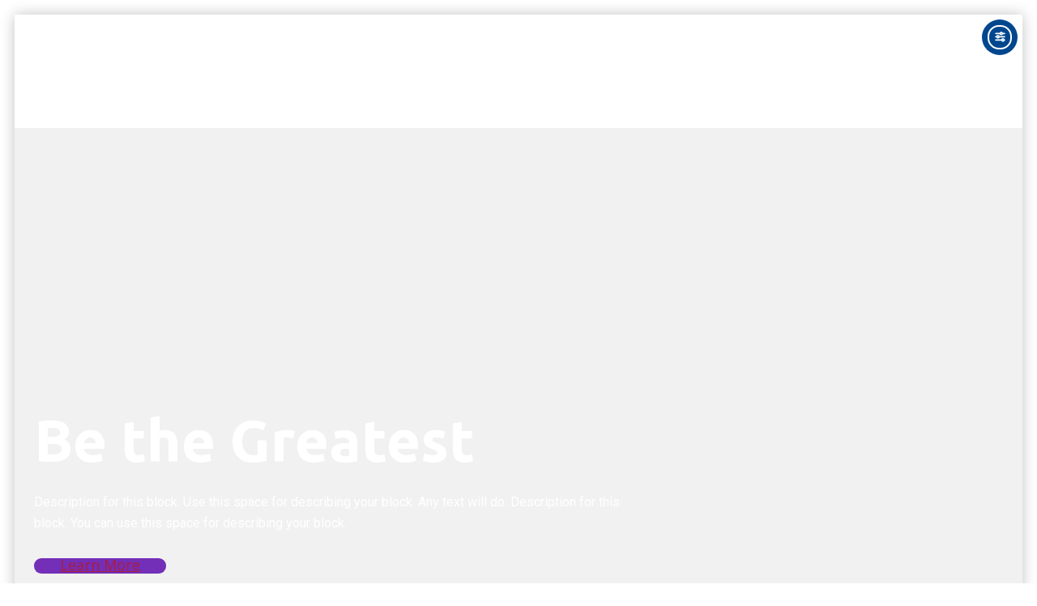

--- FILE ---
content_type: text/css; charset=utf-8
request_url: https://spiritualagencyd6928.zapwp.com/m:0/a:https://spiritual.agency/wp-content/themes/agency/style.css?icv=5f25e8
body_size: 11996
content:
/*******************************************************************************************************************

	Theme Name: Agency - WooCommerce
	Theme URI: https://organicthemes.com/theme/agency/
	Description: A WooCommerce theme for selling services and products. Created by Organic Themes.
	Author: Organic Themes
	Author URI: https://organicthemes.com
	License: GNU General Public License v2 or later
	License URI: http://www.gnu.org/licenses/gpl-2.0.html
	Version: 1.3.2
	Text Domain: organic-agency
	Domain Path: /languages/
	Tags: accessibility-ready, blog, one-column, two-columns, right-sidebar, custom-background, custom-header, custom-menu, custom-logo, featured-images, featured-image-header, flexible-header, full-width-template, translation-ready, sticky-post, threaded-comments, editor-style, theme-options, footer-widgets

	The CSS, XHTML and Design are released under the GPL:
	http://www.opensource.org/licenses/gpl-license.php

********************************************************************************************************************

	Table of Contents:

	 0. Global
	 1. Hyperlinks
	 2. Headings
	 3. Header
	 4. Navigation
	 5. Content
	 6. Page Templates
	 7. Portfolio & Testimonials
	 8. Social Media
	 9. Pagination
	10. Images
	12. Wordpress Gallery
	13. Sidebar
	14. Widgets
	15. RSS Widget
	16. Calendar Widget
	17. Custom Menu Widget
	18. Search Form
	19. Footer
	20. Comments
	21. Buttons
	22. Tables
	23. Forms
	24. CSS3 Styles
	25. Jetpack
	26. Screen Reader
	27. Gutenberg Blocks
	28. bbPress

*******************************************************************************************************************/

/* Micro Clearfix */
.row:before, .row:after, .clearfix:before, .clearfix:after { content: ''; display: table; }
.row:after, .clearfix:after { clear: both; }
.row, .clearfix { zoom: 1; }

body {
	background-color: #ffffff;
	color: #666666;
	color: rgba(0, 0, 0, 0.7);
	font-family: 'Helvetica Neue', 'Helvetica', Arial, sans-serif;
	font-size: 1rem;
	line-height: 1.65;
	margin: 0px;
	padding: 0px;
}
body#tinymce {
	background-color: #ffffff;
	box-sizing: border-box;
	padding: 12px 24px !important;
}

/************************************************
0.	Global
************************************************/

p {
	word-wrap: break-word;
	margin: 32px 0px;
	padding: 0px;
}
p:empty {
	display: none;
}
dfn, cite, em, i {
	font-style: italic;
}
strong, b {
	font-weight: bold;
}
big {
	font-size: 140%;
}
small {
	font-size: 60%;
}
s {
	text-decoration: line-through;
}
mark {
	background: #ff0;
	color: #000;
}
sub, sup {
	font-size: 75%;
	line-height: 0;
	position: relative;
	vertical-align: baseline;
}
sup {
	top: -0.5em;
}
sub {
	bottom: -0.25em;
}
div {
	display: block;
}
span {
	display: inline;
}
hr {
	border: 0;
	height: 2px;
	color: #cccccc;
	background-color: #cccccc;
	margin: 36px auto;
	padding: 0px;
}
ol, ul {
	list-style: none;
	margin: 32px 0px;
	padding: 0px 0px 0px 12px;
}
ol li {
	list-style: inside;
	list-style-type: decimal;
	margin: 6px 0px;
	padding: 0px 0px 0px 12px;
}
ul li {
	list-style: inside;
	list-style-type: disc;
	margin: 6px 0px;
	padding: 0px 0px 0px 12px;
}
ul ol li, ul ol ul ol li {
	list-style-type: decimal;
}
ol ul li, ol ul ol ul li {
	list-style-type: square;
}
blockquote,
.wp-block-quote,
.wp-block-quote.is-style-large {
	margin: 32px 0px;
	padding: 12px 18px;
	border-left: 2px solid #dddddd;
}
blockquote p,
.wp-block-quote p,
.wp-block-pullquote blockquote p {
	font-size: 1.4rem;
	line-height: 1.5;
	margin: 0px;
	padding: 0px;
}
code, pre, .wp-block-code {
	color: #666666;
	font-family: Courier, sans-serif;
	line-height: 1.4;
	margin: 32px 0px;
	padding: 12px;
	border: 2px solid rgba(0, 0, 0, 0.24);
	box-shadow: inset 0px 0px 6px rgba(0, 0, 0, 0.12);
	box-sizing: border-box;
	border-radius: 3px;
}
code {
	display: inline;
	white-space: normal;
}
pre {
	display: block;
	white-space: pre-line;
}
pre code {
	padding: 0px;
	border: none;
	box-shadow: none;
}
img {
	-ms-interpolation-mode: bicubic;
	height: auto;
}
img, object, embed, iframe {
	max-width: 100%;
	margin: 0px auto 0px;
}
:focus {
	outline: none;
}
.clear {
	clear: both;
}
.hidden {
	display: none;
}
.hide-text {
	position: absolute;
	text-indent: -9999px;
	margin: 0px;
	padding: 0px;
}
.text-left {
	text-align: left;
}
.text-right {
	text-align: right;
}
.text-center {
	text-align: center;
}
.text-white, .text-white p, .text-white h1,
.text-white h2, .text-white h3, .text-white h4,
.text-white h5, .text-white h6, .text-white blockquote {
	color: #ffffff;
}
.align-center {
	float: none;
	text-align: center;
	margin-left: auto;
	margin-right: auto;
}
.align-left {
	float: left;
}
.align-right {
	float: right;
}
.vertical-center {
	top: 50%;
	position: absolute;
	-webkit-transform: translateY(-50%);
	-ms-transform: translateY(-50%);
	transform: translateY(-50%);
}
.horizontal-center {
	left: 50%;
	-webkit-transform: translateX(-50%);
	-ms-transform: translateX(-50%);
	transform: translateX(-50%);
	z-index: 7;
}
.absolute-center {
	top: 50%;
	left: 50%;
	position: absolute;
	-webkit-transform: translateX(-50%) translateY(-50%);
	-ms-transform: translateX(-50%) translateY(-50%);
	transform: translateX(-50%) translateY(-50%);
	z-index: 7;
}

/************************************************
1.	Hyperlinks
************************************************/

a img {
	border: none;
}
a {
	color: #ab1c3d;
	text-decoration: underline;
	word-wrap: break-word;
}
a:hover {
	color: #ff3b67;
}

/************************************************
2.	Headings
************************************************/

h1, h2, h3, h4, h5, h6 {
	color: #000000;
	line-height: 1.1;
	word-wrap: break-word;
	font-weight: 400;
	margin: 12px 0px;
	padding: 0px;
}
h1 {
	font-size: 3.8rem;
}
h2 {
	font-size: 3.2rem;
}
h3 {
	font-size: 2.8rem;
}
h4 {
	font-size: 2.4rem;
}
h5 {
	font-size: 1.6rem;
}
h6 {
	font-size: 1.2rem;
	letter-spacing: 2px;
	text-transform: uppercase;
}
h1 a, h2 a, h3 a, h4 a, h5 a, h6 a {
	color: #000000;
	text-decoration: none;
	border: none;
}
h1 a:hover, h2 a:hover, h3 a:hover, h4 a:hover, h5 a:hover, h6 a:hover {
	color: #ff3b67;
	text-decoration: none;
	border: none;
}

/************************************************
3.	Header
************************************************/

#header {
	line-height: 0;
	margin: 0px;
	position: relative;
	z-index: 9;
}
#nav-bar {
	display: flex;
	align-items: center;
	justify-content: center;
	position: relative;
	background-color: #ffffff;
	width: 100%;
	margin: 0px;
	padding: 0px;
	z-index: 99;
	border-bottom: 1px solid rgba(0, 0, 0, 0.12);
	opacity: 1;
	transition: all .5s;
	transition-delay: .5s;
}
.no-js #nav-bar {
	opacity: 0;
}
#nav-bar .site-logo,
#navigation-left,
#navigation-right {
	display: flex;
	align-items: center;
	justify-content: center;
}
#custom-header {
	display: flex;
	align-items: center;
	position: relative;
	min-height: 360px;
	margin: 0px;
	padding: 0px;
	overflow: hidden;
}
#custom-header::after,
.banner::after {
	content: '';
	position: absolute;
	bottom: 0;
	background-color: #ffffff;
	width: 100%;
	height: 20%;
	margin-bottom: -1px;
	clip-path: polygon(100% 50%, 100% 100%, 0 100%, 0 80%);
	z-index: 7;
}
#custom-header::before,
.banner::before {
	content: '';
	position: absolute;
	bottom: 0;
	background-color: #ffffff;
	width: 100%;
	height: 30%;
	margin-top: -1px;
	clip-path: polygon(100% 50%, 100% 100%, 0 100%, 0 90%);
	opacity: 0.4;
	z-index: 6;
}
.wp-custom-header {
	width: 100%;
	height: 100%;
	position: absolute;
	top: 0; left: 0;
	background-position: center center;
	background-repeat: no-repeat;
	background-size: 100%;
	transition: all 1s;
	transition-delay: .5s;
	z-index: 1;
}
.no-js .wp-custom-header {
	background-size: 110%;
}
.wp-custom-header img {
	line-height: 0;
	margin-left: -999em;
}
.wp-custom-header iframe {
	width: 100%;
}
.wp-custom-header-video-button {
	display: none;
}
.site-logo {
	display: flex;
	flex-direction: column;
	align-content: center;
	align-items: flex-start;
	margin: 0px;
	padding: 0px;
}
.custom-logo {
	width: auto;
	max-height: 120px;
}
.custom-logo-link {
	display: block;
	line-height: 0;
	margin: 0px;
	padding: 18px;
}
.site-title {
	display: inline-block;
	align-self: center;
	width: 100%;
	font-size: 2.8rem;
	font-weight: 600;
	line-height: 1.1;
	letter-spacing: 0px;
	text-align: center;
	margin: 0px;
	padding: 32px 18px;
	word-wrap: break-word;
}
.site-title a,
.site-title a:link,
.site-title a:visited {
	display: inline-block;
	color: #000000;
	text-decoration: none;
}
.site-title a:hover,
.site-title a:focus,
.site-title a:active {
	text-decoration: underline;
}
#masthead {
	display: block;
	position: relative;
	width: 100%;
	z-index: 8;
}
#masthead .site-description {
	display: block;
	color: #ffffff;
	font-size: 4.8rem;
	font-weight: 400;
	text-align: left;
	line-height: 1.1;
	margin: 0px auto 0px;
	padding: 0px;
}
#masthead .archive-description {
	line-height: 1.4;
	margin: 0px auto;
	padding: 0px;
	box-sizing: border-box;
}
#masthead .archive-description p {
	color: #ffffff;
	margin: 12px 0px;
}

/************************************************
4.	Navigation
************************************************/

#navigation-left,
#navigation-right {
	flex-basis: 50%;
	align-self: center;
	color: #666666;
	color: rgba(0, 0, 0, 0.6);
	font-size: 1.2rem;
	font-weight: 400;
	text-align: center;
	padding: 0px;
	box-sizing:border-box;
	-moz-box-sizing:border-box;
	-webkit-box-sizing:border-box;
	z-index: 9;
}
#navigation-right {
	justify-content: flex-start;
}
#navigation-left .menu {
	margin-right: 0px;
}
#navigation-right .menu {
	margin: 0px;
}

/* Mobile Setup */
#side-menu,
#menu-toggle,
#navigation-mobile,
#nav-mobile-controls,
.icon-menu-close {
	display: none;
}

/*** ESSENTIAL STYLES ***/
.menu, .menu * {
	display: table;
	margin:	0 auto 0;
	padding: 0;
	list-style:	none;
	width: -webkit-fit-content;
	width: -moz-fit-content;
	width: fit-content;
}
ul.menu {
	float: left;
	line-height: 1;
}
ul.menu ul,
div.menu ul ul {
	position: absolute;
	top: -9999px;
	left: -9999px;
	width: 240px; /* left offset of submenus need to match (see below) */
	margin: 0px;
	padding: 0px;
	opacity: 0;
	transition: opacity .15s ease-in-out;
}
ul.menu ul li,
div.menu ul ul li {
	width: 100%;
	margin: 0px;
}
.menu li {
	float: left;
	display: inline-block;
	position: relative;
	max-width: 240px;
}
.menu li li {
	display: block;
	position: relative;
}
.menu a {
	display: inline-block;
	position: relative;
}
.menu li:hover ul,
.menu li[aria-expanded="true"] ul {
	left: 50%;
	margin-left: -120px;
	top: 100%; /* match top ul list item height */
	z-index: 99;
	opacity: 1;
}
ul.menu li:hover li ul,
div.menu ul li:hover li ul,
ul.menu li:hover li li ul,
div.menu ul li:hover li li ul {
	top: -9999px;
	opacity: 0;
}
ul.menu li li:hover ul,
ul.menu li li[aria-expanded="true"] ul,
ul.menu li li li:hover ul,
ul.menu li li li[aria-expanded="true"] ul {
	left: 240px; /* match ul width */
	margin-left: 0px;
	top: 0;
	opacity: 1;
}

/*** SKIN ***/
.menu {
	padding: 0px 12px;
}
.menu span {
	display: inline;
}
.menu ul.sub-menu,
.menu ul.children {
	background-color: #ffffff;
	padding: 0px;
	border-radius: 2px;
	box-shadow: 0px 0px 8px rgba(0, 0, 0, 0.24);
	transition-delay: .2s;
}
.menu ul.sub-menu ul.sub-menu,
.menu ul.children ul.children {
	transition-delay: 0s;
}
.menu a,
.menu a:link,
.menu a:visited {
	color: #000000;
	background: none;
	line-height: 18px;
	letter-spacing: 1px;
	text-decoration: none;
	text-transform: uppercase;
	margin: 4px 18px 0px 18px;
	padding: 6px 0px;
	border-bottom: 4px solid rgba(0, 0, 0, 0.0);
}
.menu a:focus,
.menu a:hover,
.menu a:active {
	color: #000000;
	outline: 0;
	border-bottom: 4px solid #000000;
}
.menu li {
	margin: 0px;
}
.menu li li,
.menu li li li {
	background: none;
	margin: 0px;
	border-top: 1px solid rgba(0, 0, 0, 0.12);
}
.menu li li:first-child,
.menu li li li:first-child {
	border-top: none;
}
.menu li li a,
.menu li li a:link,
.menu li li a:visited {
	color: #666666 !important;
	display: block;
	width: auto;
	background: none;
	font-size: 1rem;
	text-transform: none;
	text-align: center;
	line-height: 1.4;
	margin: 0px;
	padding: 12px;
	border-bottom: none;
	border-radius: 0px;
}
.menu li li a:focus,
.menu li li a:hover,
.menu li li a:active {
	background: #000000;
	color: #ffffff !important;
	outline: 0;
	border-radius: 0px;
}
.menu li li:first-child li a:focus,
.menu li li:first-child li a:hover,
.menu li li:first-child li a:active {
	border-radius: 0px;
}
.menu li li:first-child a:hover,
.menu li li li:first-child a:hover{
	border-radius: 2px 2px 0px 0px;
}
.menu li li:last-child a:hover,
.menu li li li:last-child a:hover {
	border-radius: 0px 0px 2px 2px;
}

/*** ARROWS **/
.menu li.menu-item-has-children > a::after {
	font-family: 'FontAwesome';
	content: '\f107';
	margin-left: 6px;
}
.menu li li.menu-item-has-children > a::after {
	position: absolute;
	content: '\f105';
	right: 12px;
}

/************************************************
5. Content
************************************************/

.site {
	position: relative;
	margin: 18px auto;
	max-width: 1600px;
	border-radius: 3px;
	box-shadow: 0px 0px 18px rgba(0, 0, 0, 0.24);
	overflow: hidden;
}
.content {
	position: relative;
	width: 100%;
	margin: 0px auto;
	padding: 0px 48px 48px 48px;
	box-sizing: border-box;
}
.home.page .content {
	padding-bottom: 0px;
}
.content:before, .content:after,
.blog-holder:before, .blog-holder:after,
.archive-holder:before, .archive-holder:after {
	content: "";
	display: table;
}
.content:after,
.blog-holder:after,
.archive-holder:after {
	clear: both;
}
.blog-holder,
.archive-holder {
	position: relative;
	margin: 32px 0px;
}
.entry-header,
.entry-content,
.comments-wrapper {
	display: block;
	position: relative;
	max-width: 980px;
	margin-left: auto;
	margin-right: auto;
}
.entry-header {
	margin-bottom: 36px;
}
.entry-title {
	max-width: 980px;
	margin: 48px auto;
}
.full-width .entry-content {
	max-width: none;
}
.blog-holder .entry-content,
.archive-holder .entry-content {
	font-size: 120%;
}
.post-meta {
	display: block;
	width: 100%;
	text-align: center;
	margin: 24px 0px;
	padding: 0px;
	overflow: hidden;
}
.blog-holder .post-meta::after,
.archive-holder .post-meta::after {
	display: inline-block;
	width: 100%;
	content: '.  .  .';
	color: rgba(0, 0, 0, 0.4);
	font-size: 48px;
	letter-spacing: 4px;
	text-align: center;
	margin: 0px auto;
}
.post-meta a {
	color: inherit;
	font-weight: 400;
}
.post-date p,
.post-author p,
.post-taxonomy p,
.post-comment-link p {
	font-size: 80%;
	margin: 4px 0px;
	padding: 0px;
}
.post-meta i {
	margin-right: 4px;
}
.author-info {
	display: block;
	overflow: hidden;
	margin-bottom: 24px;
}
.author-info::before {
	content: '';
	display: block;
	width: 80px;
	margin-bottom: 24px;
	border-top: 2px solid rgba(0, 0, 0, 0.12);
}
.author-info .author-avatar {
	float: left;
	margin-right: 12px;
}
.author-info .posted-by,
.author-info .author-name {
	margin: 0px;
}
.post-edit-link {
	display: block;
	margin: 24px 0px;
}
.blog-holder .post-edit-link,
.archive-holder .post-edit-link {
	font-size: 90%;
	margin: 8px 0px;
}
.post-navigation {
	display: block;
	margin-bottom: 36px;
	overflow: hidden;
}
.post-navigation a {
	font-size: 120%;
}
.previous-post {
	float: left;
}
.next-post {
	float: right;
}
.page-links {
	display: block;
	overflow: hidden;
	margin: 12px 0px;
}
.page-links .link-label {
	color: #000000;
	font-weight: bold;
	margin-left: 0px;
}
.page-links span {
	margin: 0px 3px;
}
.wp-audio-shortcode,
.wp-playlist.wp-audio-playlist {
	margin-top: 24px;
	margin-bottom: 24px;
	box-shadow: 0px 0px 12px rgba(0, 0, 0, 0.08);
	border-radius: 2px;
}
.sticky,
.bypostauthor {
	position: relative;
}
.no-results {
	margin-top: 32px;
	margin-bottom: 32px;
	overflow: hidden;
}

/************************************************
6. Page Templates
************************************************/

body.agency-landing-page {
	position: inherit;
}
.agency-landing-page #header,
.agency-landing-page .footer {
	display: none;
}
.landing-page {
	display: block;
	position: relative;
	width: 100%;
	height: 100vh;
	margin: 0px;
	padding: 0px;
	background-position: center center;
	-webkit-background-size: cover;
	-moz-background-size: cover;
	-o-background-size: cover;
	background-size: cover;
}
.admin-bar .landing-page {
	height: calc( 100vh - 32px );
}
.landing-page .site-title,
.landing-page .custom-logo-link {
	display: block;
	max-width: none;
	text-align: center;
	margin: 0px auto 24px;
	padding: 0px;
}
.landing-page .site-description {
	color: #000000;
	font-size: 1.4rem;
	font-weight: 400;
	text-align: center;
	letter-spacing: 0px;
	padding: 0px;
	margin: 0px;
}
.landing-page .content {
	background-color: #ffffff;
	max-width: 720px;
	min-width: 280px;
	padding: 24px 36px;
}
.landing-page .entry-content {
	text-align: center;
	margin: 18px auto 0px;
	padding-top: 12px;
	border-top: 1px solid rgba(0, 0, 0, 0.12);
}
.landing-page .entry-content p {
	margin: 12px 0px;
}
.author .author-avatar {
	float: left;
	display: inline-block;
	line-height: 0;
	margin-right: 18px;
	border-radius: 2px;
	border: 6px solid #ffffff;
	overflow: hidden;
}
.author .entry-content {
	margin-top: 36px;
	margin-bottom: 36px;
}
.author h1 {
	margin-top: 12px;
}
.author .author-posts {
	margin: 0px;;
	padding: 0px;
}
.author .author-posts li {
	margin: 0px;
	padding: 6px 0px;
	border-bottom: 1px solid rgba(0, 0, 0, 0.12);
}

/************************************************
7. Portfolio & Testimonials
************************************************/

.single-testimonial .banner-img {
	max-width: 420px;
	margin: 48px auto 0px;
	border-radius: 50%;
}
.single-portfolio .entry-title {
	text-align: center;
}
.portfolio .flex-row {
	flex-wrap: wrap;
	justify-content: center;
	width: calc(100% + 24px);
	margin-left: -12px;
}
.portfolio-holder {
	flex-basis: 25%;
	min-width: 320px;
	margin: 0px;
}
.portfolio-holder .entry-content {
	margin: 12px;
	border: 1px solid rgba(0, 0, 0, 0.12);
	box-sizing: border-box;
}
.portfolio .portfolio-holder .featured-img {
	margin: 0px;
}
.testimonial .testimonial-holder .featured-img {
	max-width: 180px;
	margin: 0px auto;
	border-radius: 50%;
}
.portfolio-holder .information,
.testimonial-holder .information {
	padding: 18px 24px;
	box-sizing: border-box;
}
.portfolio-holder .information h4,
.testimonial-holder .information h6 {
	text-align: center;
}
.testimonial-holder .information h6 cite::before {
	content: '— ';
}
.testimonial-holder .information p {
	font-size: 110%;
	padding: 8px 0px;
}
.testimonial-holder .information p::after {
	content: '”';
	font-size: 120%;
}
.testimonial-holder .information p::before {
	content: '“';
	font-size: 120%;
}
.portfolio-holder .information p {
	padding-top: 0px;
}
.testimonial-holder a.more-link,
.testimonial-holder a.more-link:link,
.testimonial-holder a.more-link:visited {
	display: none;
}
.portfolio-holder a.more-link,
.portfolio-holder a.more-link:link,
.portfolio-holder a.more-link:visited {
	display: block;
	text-align: center;
}
.portfolio-nav a {
	display: block;
	background-color: #ffffff;
	font-size: 16px;
	line-height: 30px;
	height: 32px;
	width: 32px;
	text-decoration: none;
	margin-top: -16px;
	opacity: 1;
	position: absolute;
	top: 50%;
	cursor: pointer;
	overflow: visible;
	border-radius: 2px;
}
.portfolio-nav a i {
	color: #999999;
	color: rgba(0, 0, 0, 0.4);
}
.portfolio-nav a:hover i {
	color: #000000;
}
.portfolio-nav .previous-post a {
	left: 24px;
}
.portfolio-nav .next-post a {
	right: 24px;
}
.portfolio-nav .next-post a,
.portfolio-nav .previous-post a {
	display: flex;
	align-items: center;
	justify-content: center;
}

/************************************************
8. Social Media
************************************************/

.social-icons {
	list-style: none;
	margin: 0px;
	padding: 0px;
}
.social-icons li {
	display: inline-block;
	list-style: none;
	margin: 0px;
	padding: 0px;
}
.social-icons li a {
	display: block;
	background: #eeeeee;
	background: rgba(0, 0, 0, 0.06);
	color: #666666;
	color: rgba(0, 0, 0, 0.4);
	text-align: center;
	text-decoration: none;
	line-height: 36px;
	min-width: 36px;
	margin: 2px;
	padding: 0px;
	border-radius: 4px;
	border: 1px solid rgba(255, 255, 255, 0.08);
}
.social-icons li a:hover {
	background: #444444;
	background: rgba(0, 0, 0, 0.8);
	color: #ffffff;
}
.social-icons li a::before {
	font-family: 'FontAwesome';
	font-size: 16px;
	font-weight: normal;
	content: '\f0c1';
}
.social-icons li a span {
	display: none;
}
.social-icons li a[href*="bandcamp.com"]::before      { content: '\f2d5'; }
.social-icons li a[href*="soundcloud.com"]::before    { content: '\f1be'; }
.social-icons li a[href*="reddit.com"]::before        { content: '\f281'; }
.social-icons li a[href*="twitch.tv"]::before         { content: '\f1e8'; }
.social-icons li a[href*="snapchat.com"]::before      { content: '\f2ac'; }
.social-icons li a[href*="medium.com"]::before        { content: '\f23a'; }
.social-icons li a[href*="tumblr.com"]::before        { content: '\f173'; }
.social-icons li a[href*="apple.com"]::before         { content: '\f179'; }
.social-icons li a[href*="etsy.com"]::before          { content: '\f2d7'; }
.social-icons li a[href*="facebook.com"]::before      { content: '\f09a'; }
.social-icons li a[href*="twitter.com"]::before       { content: '\f099'; }
.social-icons li a[href*="plus.google.com"]::before   { content: '\f0d5'; }
.social-icons li a[href*="linkedin.com"]::before      { content: '\f0e1'; }
.social-icons li a[href*="github.com"]::before        { content: '\f113'; }
.social-icons li a[href*="dribbble.com"]::before      { content: '\f17d'; }
.social-icons li a[href*="foursquare.com"]::before    { content: '\f180'; }
.social-icons li a[href*="pinterest.com"]::before     { content: '\f0d2'; }
.social-icons li a[href*="wordpress.com"]::before     { content: '\f19a'; }
.social-icons li a[href*="youtube.com"]::before       { content: '\f16a'; }
.social-icons li a[href*="vine.co"]::before           { content: '\f1ca'; }
.social-icons li a[href*="instagram.com"]::before     { content: '\f16d'; }
.social-icons li a[href*="stackexchange.com"]::before { content: '\f18d'; }
.social-icons li a[href*="spotify.com"]::before       { content: '\f1bc'; }
.social-icons li a[href*="amazon.com"]::before        { content: '\f270'; }
.social-icons li a[href*="flickr.com"]::before        { content: '\f16e'; }
.social-icons li a[href*="vimeo.com"]::before         { content: '\f27d'; }
.social-icons li a[href*="yelp.com"]::before          { content: '\f1e9'; }
.social-icons li a[href*="imdb.com"]::before          { content: '\f2d8'; }
.social-icons li a[href*="mailto:"]::before           { content: '\f0e0'; }
.social-icons li a[href$="/feed/"]::before            { content: '\f09e'; }

.menu li a[href*="bandcamp.com"]::before      { font-family: 'FontAwesome'; content: '\f2d5'; }
.menu li a[href*="soundcloud.com"]::before    { font-family: 'FontAwesome'; content: '\f1be'; }
.menu li a[href*="reddit.com"]::before        { font-family: 'FontAwesome'; content: '\f281'; }
.menu li a[href*="twitch.tv"]::before         { font-family: 'FontAwesome'; content: '\f1e8'; }
.menu li a[href*="snapchat.com"]::before      { font-family: 'FontAwesome'; content: '\f2ac'; }
.menu li a[href*="medium.com"]::before        { font-family: 'FontAwesome'; content: '\f23a'; }
.menu li a[href*="tumblr.com"]::before        { font-family: 'FontAwesome'; content: '\f173'; }
.menu li a[href*="apple.com"]::before         { font-family: 'FontAwesome'; content: '\f179'; }
.menu li a[href*="etsy.com"]::before          { font-family: 'FontAwesome'; content: '\f2d7'; }
.menu li a[href*="facebook.com"]::before      { font-family: 'FontAwesome'; content: '\f09a'; }
.menu li a[href*="twitter.com"]::before       { font-family: 'FontAwesome'; content: '\f099'; }
.menu li a[href*="plus.google.com"]::before   { font-family: 'FontAwesome'; content: '\f0d5'; }
.menu li a[href*="linkedin.com"]::before      { font-family: 'FontAwesome'; content: '\f0e1'; }
.menu li a[href*="github.com"]::before        { font-family: 'FontAwesome'; content: '\f113'; }
.menu li a[href*="dribbble.com"]::before      { font-family: 'FontAwesome'; content: '\f17d'; }
.menu li a[href*="foursquare.com"]::before    { font-family: 'FontAwesome'; content: '\f180'; }
.menu li a[href*="pinterest.com"]::before     { font-family: 'FontAwesome'; content: '\f0d2'; }
.menu li a[href*="wordpress.com"]::before     { font-family: 'FontAwesome'; content: '\f19a'; }
.menu li a[href*="youtube.com"]::before       { font-family: 'FontAwesome'; content: '\f16a'; }
.menu li a[href*="vine.co"]::before           { font-family: 'FontAwesome'; content: '\f1ca'; }
.menu li a[href*="instagram.com"]::before     { font-family: 'FontAwesome'; content: '\f16d'; }
.menu li a[href*="stackexchange.com"]::before { font-family: 'FontAwesome'; content: '\f18d'; }
.menu li a[href*="spotify.com"]::before       { font-family: 'FontAwesome'; content: '\f1bc'; }
.menu li a[href*="amazon.com"]::before        { font-family: 'FontAwesome'; content: '\f270'; }
.menu li a[href*="flickr.com"]::before        { font-family: 'FontAwesome'; content: '\f16e'; }
.menu li a[href*="vimeo.com"]::before         { font-family: 'FontAwesome'; content: '\f27d'; }
.menu li a[href*="yelp.com"]::before          { font-family: 'FontAwesome'; content: '\f1e9'; }
.menu li a[href*="mailto:"]::before           { font-family: 'FontAwesome'; content: '\f0e0'; }
.menu li a[href$="/feed/"]::before            { font-family: 'FontAwesome'; content: '\f09e'; }

.menu li a[href*="twitch.tv"], .menu li a[href*="reddit.com"],
.menu li a[href*="snapchat.com"], .menu li a[href*="medium.com"],
.menu li a[href*="tumblr.com"], .menu li a[href*="apple.com"],
.menu li a[href*="facebook.com"], .menu li a[href*="twitter.com"],
.menu li a[href*="plus.google.com"], .menu li a[href*="linkedin.com"],
.menu li a[href*="github.com"], .menu li a[href*="dribbble.com"],
.menu li a[href*="foursquare.com"], .menu li a[href*="pinterest.com"],
.menu li a[href*="wordpress.com"], .menu li a[href*="youtube.com"],
.menu li a[href*="vine.co"], .menu li a[href*="instagram.com"],
.menu li a[href*="stackexchange.com"], .menu li a[href*="spotify.com"],
.menu li a[href*="amazon.com"], .menu li a[href*="flickr.com"],
.menu li a[href*="vimeo.com"], .menu li a[href*="yelp.com"],
.menu li a[href*="mailto:"], .menu li a[href$="/feed/"],
.menu li a[href*="soundcloud.com"], .menu li a[href*="bandcamp.com"],
.menu li a[href*="etsy.com"] {
	background: #ffffff;
	color: #000000 !important;
	font-size: 18px;
	min-width: 42px;
	line-height: 42px;
	text-align: center;
	margin-top: -2px;
	margin-left: 8px;
	margin-right: 8px;
	padding: 0px;
	border-radius: 50%;
	border: none;
}
.menu li a[href*="twitch.tv"] span, .menu li a[href*="reddit.com"] span,
.menu li a[href*="snapchat.com"] span, .menu li a[href*="medium.com"] span,
.menu li a[href*="tumblr.com"] span, .menu li a[href*="apple.com"] span,
.menu li a[href*="facebook.com"] span, .menu li a[href*="twitter.com"] span,
.menu li a[href*="plus.google.com"] span, .menu li a[href*="linkedin.com"] span,
.menu li a[href*="github.com"] span, .menu li a[href*="dribbble.com"] span,
.menu li a[href*="foursquare.com"] span, .menu li a[href*="pinterest.com"] span,
.menu li a[href*="wordpress.com"], .menu li a[href*="youtube.com"] span,
.menu li a[href*="vine.co"] span, .menu li a[href*="instagram.com"] span,
.menu li a[href*="stackexchange.com"] span, .menu li a[href*="spotify.com"] span,
.menu li a[href*="amazon.com"] span, .menu li a[href*="flickr.com"] span,
.menu li a[href*="vimeo.com"] span, .menu li a[href*="yelp.com"] span,
.menu li a[href*="mailto:"] span, .menu li a[href$="/feed/"] span,
.menu li a[href*="soundcloud.com"] span, .menu li a[href*="bandcamp.com"] span,
.menu li a[href*="etsy.com"] span {
	display: none;
}
.menu li a[href*="twitter.com"]:hover, .menu li a[href*="facebook.com"]:hover,
.menu li a[href*="plus.google.com"]:hover, .menu li a[href*="linkedin.com"]:hover,
.menu li a[href*="pinterest.com"]:hover, .menu li a[href*="youtube.com"]:hover,
.menu li a[href*="instagram.com"]:hover, .menu li a[href*="dribbble.com"]:hover,
.menu li a[href*="foursquare.com"]:hover, .menu li a[href*="yelp.com"]:hover,
.menu li a[href*="etsy.com"]:hover, .menu li a[href*="reddit.com"]:hover {
	color: #ffffff !important;
}
.menu li a[href*="twitter.com"]:hover,
.social-icons li a[href*="twitter.com"]:hover	{
	background: #00aced;
}
.menu li a[href*="facebook.com"]:hover,
.social-icons li a[href*="facebook.com"]:hover	{
	background: #3b5998;
}
.menu li a[href*="plus.google.com"]:hover,
.social-icons li a[href*="plus.google.com"]:hover {
	background: #dd4b39;
}
.menu li a[href*="linkedin.com"]:hover,
.social-icons li a[href*="linkedin.com"]:hover {
	background: #007bb6;
}
.menu li a[href*="pinterest.com"]:hover,
.social-icons li a[href*="pinterest.com"]:hover	{
	background: #cb2027;
}
.menu li a[href*="youtube.com"]:hover,
.social-icons li a[href*="youtube.com"]:hover	{
	background: #bb0000;
}
.menu li a[href*="instagram.com"]:hover,
.social-icons li a[href*="instagram.com"]:hover	{
	background: #517fa4;
}
.menu li a[href*="dribbble.com"]:hover,
.social-icons li a[href*="dribbble.com"]:hover {
	background: #ea4c89;
}
.menu li a[href*="foursquare.com"]:hover,
.social-icons li a[href*="foursquare.com"]:hover {
	background: #0072b1;
}
.menu li a[href*="yelp.com"]:hover,
.social-icons li a[href*="yelp.com"]:hover {
	background: #d32323;
}
.menu li a[href*="etsy.com"]:hover,
.social-icons li a[href*="etsy.com"]:hover {
	background: #d5641c;
}
.menu li a[href*="reddit.com"]:hover,
.social-icons li a[href*="reddit.com"]:hover {
	background: #ff4500;
}

/************************************************
9. Pagination
************************************************/

.pagination {
	display: block;
	width: 100%;
	font-weight: bold;
	text-align: center;
	line-height: 36px;
	width: -webkit-fit-content;
	width: -moz-fit-content;
	width: fit-content;
	margin: 0px auto;
	padding: 0px;
	position: relative;
	border: 1px solid rgba(0, 0, 0, 0.12);
	overflow: hidden;
	z-index: 7;
}
.pagination .page-numbers {
	float: left;
	background: #ffffff;
	color: #666666;
	min-height: 36px;
	min-width: 36px;
	text-decoration: none;
	margin: 0px;
	padding: 0px;
	border-left: 1px solid #dddddd;
	border-left: 1px solid rgba(0, 0, 0, 0.12);
}
.pagination .page-numbers:first-child {
	border-left: none;
}
.pagination .page-numbers:hover,
.pagination .page-numbers:active,
.pagination .page-numbers.current {
	background: #eeeeee;
	min-height: 36px;
	min-width: 36px;
	line-height: 36px;
	padding: 0px;
}

/************************************************
10. Images
************************************************/

.featured-img {
	display: block;
	text-align: center;
	line-height: 0;
	margin: 0px auto 0px;
	overflow: hidden;
}
.blog-holder .featured-img,
.archive-holder .featured-img {
	max-width: 980px;
	max-height: 680px;
	margin-top: 24px;
	margin-bottom: 24px;
	border-radius: 3px;
	box-shadow: 0px 0px 12px rgba(0, 0, 0, 0.24);
}
.blog-holder .featured-img img,
.archive-holder .featured-img img {
	transition: all .5s;
}
.blog-holder .featured-img:hover img,
.archive-holder .featured-img:hover img {
	transform: scale(1.1);
}
.banner {
	display: block;
	position: relative;
	overflow: hidden;
}
.banner-img {
	display: flex;
	align-items: center;
	justify-content: center;
	flex-wrap: wrap;
	width: 100%;
	max-height: 680px;
	position: relative;
	background-position: center center;
	background-size: 100%;
	overflow: hidden;
	transition: all 1s;
	transition-delay: .5s !important;
}
.no-js .banner-img {
	background-size: 110%;
}
.banner-img.profile-img {
	min-height: auto;
	margin-bottom: 36px;
}
.banner-img img {
	line-height: 0;
	max-height: 680px;
	margin-left: -9999px;
	opacity: 0;
}
.banner-content {
	position: relative;
	width: 100%;
	margin: 0px;
	padding: 0px 36px;
	box-sizing: border-box;
	z-index: 7;
	opacity: 1;
	transition: all .5s;
	transition-delay: .5s;
}
.no-js .banner-content {
	margin-top: 48px;
	opacity: 0;
}
.banner-text {
	display: block;
	color: #ffffff;
	max-width: 1200px;
	font-size: 110%;
	font-weight: 400;
	line-height: 1.4;
	margin: 0px auto;
	padding: 0px;
}
.banner-text h1,
.banner-text h2,
.banner-text h3,
.banner-text h4 {
	font-size: 4.8rem;
	line-height: 1;
	margin: 8px 0px;
}
.banner-text h1 a,
.banner-text h2 a,
.banner-text h3 a,
.banner-text h4 a {
	text-decoration: underline;
}
.banner-text h1 + p,
.banner-text h2 + p,
.banner-text h3 + p,
.banner-text h4 + p {
	margin-top: 0px;
}
.banner-text .button,
.banner-text button,
.banner-text .button:hover,
.banner-text button:hover {
	margin-top: 0px;
}
.banner-text .post-meta {
	display: flex;
	flex-direction: column;
	align-items: start;
	text-align: left;
	margin: 8px 0px;
}
.banner-text .post-meta p {
	display: inline-block;
	font-size: 70%;
	margin: 4px 0px;
	padding: 4px 12px;
	border-radius: 24px;
}
.avatar {
	line-height: 0;
	margin: 0px;
	padding: 0px;
	border: none;
	border-radius: 2px;
}
img.hide-img,
.hide-img img {
	line-height: 0;
	margin-left: -9999px;
	padding: 0px;
	opacity: 0;
}
img.aligncenter,
.wp-block-image .aligncenter {
	text-align: center;
	margin: 36px auto;
	padding: 0px;
}
img.alignnone,
.wp-block-image .alignnone {
	margin: 36px 0px;
	padding: 0px;
}
img.alignright,
.wp-block-image .alignright {
	margin: 36px 0px 36px 36px;
	padding: 0px;
}
img.alignleft,
.wp-block-image .alignleft {
	margin: 36px 36px 36px 0px;
	padding: 0px;
}
.alignwide, .alignfull {
	position: relative;
	width: 100%;
	margin-left: 0px;
	margin-right: 0px;
	box-sizing: border-box;
}
.aligncenter, .alignnone {
	display: block;
	margin-left: auto;
	margin-right: auto;
}
.aligncenter {
	text-align: center;
}
.alignright {
	float: right;
	margin-left: 24px;
	margin-right: 0px;
}
.alignleft {
	float: left;
	margin-right: 24px;
	margin-left: 0px;
}
.wp-caption {
	max-width: 100%;
	line-height: 1.6;
	margin: 0px;
	padding: 0px;
	overflow: hidden;
}
.wp-caption a {
	display: block;
}
.wp-caption img {
	width: 100%;
	margin: 0px auto 0px;
	padding: 0px;
}
.wp-caption-text,
.wp-caption figcaption,
.wp-block-image figcaption,
[class*="wp-block"] figcaption,
.blocks-gallery-caption {
	display: inline-block;
	font-size: 85%;
	line-height: 1.5;
	padding: 4px 12px;
	box-sizing: border-box;
	border-left: 2px solid #cccccc;
	opacity: 0.7;
}

/************************************************
12. WordPress Gallery
************************************************/

.gallery {
	display: flex;
	flex-wrap: wrap;
	margin: 32px auto 32px;
	overflow: hidden;
}
.gallery .gallery-item {
	text-align: center;
	line-height: 0;
	margin: 0px;
	padding: 6px;
	box-sizing: border-box;
}
.gallery-item a {
	display: block;
}
.gallery-item img {
	margin: 0px;
	padding: 0px;
	border: 6px solid rgba(0, 0, 0, 0.12);
	border-radius: 2px;
	box-sizing: border-box;
	transition: all .25s;
}
.gallery-item img:hover {
	border-color: rgba(0, 0, 0, 0.4);
}
.gallery-item .gallery-caption {
	font-size: 12px;
	line-height: 1.65;
	margin: 6px 0px;
}
.gallery.gallery-columns-1 .gallery-item {
	flex-basis: 100%;
}
.gallery.gallery-columns-2 .gallery-item {
	flex-basis: 50%;
}
.gallery.gallery-columns-3 .gallery-item {
	flex-basis: 33.33%;
}
.gallery.gallery-columns-4 .gallery-item {
	flex-basis: 25%;
}
.gallery.gallery-columns-5 .gallery-item {
	flex-basis: 20%;
}
.gallery.gallery-columns-6 .gallery-item {
	flex-basis: 16.66%;
}
.gallery.gallery-columns-7 .gallery-item {
	flex-basis: 14.285%;
}
.gallery.gallery-columns-8 .gallery-item {
	flex-basis: 12.5%;
}
.gallery.gallery-columns-9 .gallery-item {
	flex-basis: 11.11%;
}

/************************************************
13. Sidebar
************************************************/

.sidebar {
	margin: 32px 0px;
	padding: 0px 0px 0px 60px;
	box-sizing: border-box;
}

/************************************************
14. Widgets
************************************************/

.widget {
	margin-bottom: 48px;
	padding: 0px;
}
.widget:last-child {
	margin-bottom: 0px;
}
.entry-content .widget {
	margin: 0px;
}
.widget-title {
	font-size: 1.4rem;
	letter-spacing: 1px;
	margin-bottom: 12px;
	padding-bottom: 0px;
	border-bottom: none;
}
.widget ul, .widget li {
	list-style-type: none;
}
.widget ul {
	margin: 0px;
	padding: 6px 0px 0px 0px;
}
.widget li {
	display: block;
	margin: 0px;
	padding: 6px 0px;
}
.widget li li {
	padding-left: 12px;
}
.widget li li:last-child {
	padding-bottom: 0px;
	border-bottom: none;
}
.widget li a {
	margin: 0px;
	padding: 0px;
}
.widget table {
	margin-top: 0px;
}
.textwidget {
	margin: 0px;
	padding: 0px;
}
.textwidget p {
	margin: 18px 0px;
	padding: 0px;
}
.tagcloud {
	line-height: 1.2;
}
.widget_search {
	overflow: hidden;
}

/************************************************
15. RSS Widget
************************************************/

.widget a.rsswidget {
	display: block;
}
.widget .widget-title a.rsswidget {
	display: inline;
}
.widget .rss-date {
	display: block;
	font-size: 0.8rem;
	margin-bottom: 12px;
}

/************************************************
16. Calendar Widget
************************************************/

#calendar_wrap {
	margin: 0px auto 0px;
	padding: 0px;
}
#wp-calendar {
	width: 100%;
	font-size: 0.8rem;
	text-align: center;
}
#wp-calendar #today {
	background: #999999;
	background: rgba(0, 0, 0, 0.6);
	color: #ffffff;
	font-weight: bold;
}
#wp-calendar td,
#wp-calendar th {
	padding: 12px;
}
#wp-calendar a {
	margin: 0px;
}
#wp-calendar caption {
	font-size: 16px;
	margin: 5px 0px 5px 0px;
}
#wp-calendar #prev a {
	float: left;
	margin: 0px;
	text-align: left;
	padding-left: 12px;
}
#wp-calendar #next a {
	float: right;
	margin: 0px;
	text-align: right;
	padding-right: 12px;
}

/************************************************
17. Custom Menu Widget
************************************************/

.widget ul.menu {
	float: none;
	width: 100%;
	text-align: left;
}
.widget ul.menu .current_page_item a,
.widget ul.menu .current-menu-item a {
	color: #ff3b67;
	background: none;
}
.widget ul.menu li a {
	display: block;
	background: none;
	color: #ab1c3d;
	width: auto;
	height: auto;
	text-transform: none;
	text-shadow: none;
	line-height: 1.8;
	margin: 0px;
	padding: 0px;
	border: none;
}
.widget ul.menu li a:hover {
	color: #ff3b67;
	background: none;
	text-decoration: underline;
}
.widget ul.menu li {
	float: none;
	display: block;
	background: none !important;
	max-width: none;
	margin: 0px;
	padding: 6px 0px;
	width: 100%;
}
.widget ul.menu li:last-child {
	border-bottom: none;
}
.widget ul.menu li span {
	top: 1px;
	right: 0px;
}
.widget ul.menu li ul.sub-menu {
	background: none !important;
	width: 100%;
	margin: 0px;
	padding: 6px 0px;
	position: static;
	box-shadow: none;
	opacity: 1;
	z-index: 9;
}
.widget ul.menu li ul.sub-menu li a {
	padding-left: 12px;
}
.widget ul.menu li ul.sub-menu li ul.sub-menu li {
	display: none;
}

/************************************************
18. Search Form
************************************************/

#searchform {
	display: flex;
	margin: 0px;
	padding: 0px;
}
#searchform label {
	display: none;
}
input.search-field,
#searchform #s {
	background: rgba(0, 0, 0, 0.04);
	color: #999999;
	width: auto;
	max-width: 60%;
	margin: 0px;
}
#searchform #searchsubmit,
.woocommerce-product-search button {
	color: #999999;
	background-color: transparent;
	border: 2px solid #dddddd;
	box-shadow: none;
	box-sizing: border-box;
	line-height: 1.1;
	margin-top: 0px;
	margin-bottom: 0px;
	margin-left: 12px;
	padding: 10px 24px;
}
#searchform #searchsubmit:hover,
.woocommerce-product-search button:hover {
	color: #000000;
	background-color: transparent;
	border-color: #000000;
}
.no-result-search {
	display: block;
	margin-top: 12px;
}
.no-result-search #searchform {
	max-width: 480px;
}

/************************************************
19. Footer
************************************************/

.footer {
	position: relative;
	background: #1b2a35;
	margin: 0px auto 0px;
	padding: 0px;
}
.footer::after {
	content: '';
	position: absolute;
	top: calc(-20% + 1px);
	background-color: #f4f4f4;
	width: 100%;
	height: 20%;
	clip-path: polygon(100% 50%, 100% 100%, 0 100%, 0 80%);
	z-index: 7;
}
.footer::before {
	content: '';
	position: absolute;
	top: calc(-30% + 1px);
	background-color: #f4f4f4;
	width: 100%;
	height: 30%;
	clip-path: polygon(100% 50%, 100% 100%, 0 100%, 0 90%);
	opacity: 0.4;
	z-index: 6;
}
.footer .content {
	max-width: 1280px;
	padding-top: 0px;
	padding-bottom: 0px;
}
.footer-widgets {
	display: flex;
	justify-content: space-between;
	flex-wrap: wrap;
	padding-top: 36px;
	padding-bottom: 36px;
}
.footer-widgets .widget {
	width: 25%;
	margin-top: 12px;
	margin-bottom: 0px;
	padding: 0px;
	border-bottom: none;
}
.footer-widgets .footer-widget {
	padding-right: 24px;
}
.footer-widgets .widget:first-child:nth-last-child(1),
.footer-widgets .widget:first-child:nth-last-child(1) ~ .widget {
	width: 100%;
}
.footer-widgets .widget:first-child:nth-last-child(2),
.footer-widgets .widget:first-child:nth-last-child(2) ~ .widget {
	width: 50%;
}
.footer-widgets .widget:first-child:nth-last-child(3),
.footer-widgets .widget:first-child:nth-last-child(3) ~ .widget {
	width: 33.3%;
}
.footer-widgets .widget:last-child .footer-widget,
.footer-widgets .widget:nth-child(4n+4) .footer-widget {
	padding-right: 0px;
}
.footer-widgets .widget:nth-child(4n+1) {
	clear: both;
}
.footer-information {
	padding: 24px 0px;
	overflow: hidden;
}
.footer-information p {
	font-size: 80%;
	opacity: 0.8;
	margin: 0px;
	padding: 0px;
}
.footer-information a {
	color: rgba(0, 0, 0, 0.6);
}
.footer-information a:hover {
	color: #000000;
}

/************************************************
20. Comments
************************************************/

.comments-wrapper {
	margin-top: 36px;
	margin-bottom: 36px;
	border-top: 2px solid rgba(0, 0, 0, 0.12);
}
.comment-subscription-form {
	padding: 6px 0px;
}
.comment-author {
	display: block;
	line-height: 1.4;
	margin-bottom: 12px;
	overflow: hidden;
}
.comment-author .comment-name,
.comment-author .comment-name a {
	color: #000000;
	font-weight: 600;
	text-decoration: none;
}
.comment-author .comment-time {
	font-size: 85%;
}
.comment-author .avatar {
	float: left;
	margin: 0px 12px 0px 0px;
	padding: 0px;
	border: none;
	border-radius: 3px;
	box-shadow: 0px 1px 1px rgba(0, 0, 0, 0.12);
}
.commentlist {
	margin: 0px;
	padding: 0px;
}
.commentlist ol {
	margin: 0px;
	padding: 10px;
}
.commentlist li {
	margin: 0px;
	padding: 0px;
	list-style: none;
	border-top: 1px solid rgba(0, 0, 0, 0.12);
}
.commentlist li:last-child {
	border-bottom: 1px solid rgba(0, 0, 0, 0.12);
}
.commentlist li #respond {
	border-top: 1px solid rgba(0, 0, 0, 0.12);
}
.commentlist li ul li {
	padding-left: 24px;
}
.commentlist li ul li:last-child {
	border-bottom: none;
}
.commentlist p {
	margin: 10px 0px;
	padding: 0px;
}
.comment {
	padding: 18px 0px;
	overflow: hidden;
}
#commentform {
	margin: 0px;
}
#commentform p {
	margin: 12px 0px;
}
#commentform p.logged-in-as {
	font-size: 85%;
	margin-top: 6px;
	padding: 0px;
}
#commentform p.form-submit {
	margin: 0px;
}
#respond {
	margin-top: 24px;
}
#reply-title {
	font-size: 1.6rem;
	margin: 0px;
}
#cancel-comment-reply-link {
	float: right;
	font-size: 1.1rem;
	font-weight: normal;
	text-transform: none;
	margin: 12px 0px;
}
.nocomments {
	display: none;
}
.edit-link {
	float: right;
	margin-top: 12px;
}
#comments .reply {
	float: left;
}
.commentmetadata {
	font-size: 10px;
	line-height: 14px;
	margin: 0px;
	display: block;
}
.navigation {
	display: block;
	text-align: center;
	margin: 36px auto;
}
.form-allowed-tags {
	display: none;
}
.thread-alt, .thread-even,
.children, .even, .alt {
	margin: 0px;
	padding: 0px;
}

/************************************************
21. Buttons
************************************************/

button, .button, a.button, #comments .reply a, .wp-block-button a,
#searchsubmit, #prevLink a, #prevLink a:link, #prevLink a:visited, #nextLink a,
#submit, input[type=submit], input#submit, input.button, #infinite-handle span button,
.sidr-class-site-header-cart a.sidr-class-button {
	display: inline-block;
	position: relative;
	background-color: #ab1c3d;
	color: #ffffff;
	font-style: normal;
	font-size: 1.2rem;
	font-weight: 500;
	text-transform: uppercase;
	text-decoration: none;
	text-shadow: none;
	line-height: 1.2;
	letter-spacing: 1px;
	margin: 24px 0px;
	padding: 12px 32px;
	border-radius: 36px;
	border: none;
	box-sizing: border-box;
	box-shadow: 0px 0px 6px rgba(0, 0, 0, 0.24);
	-webkit-appearance: none;
}
button:hover, .button:hover, a.button:hover, #comments .reply a:hover, .wp-block-button a:hover,
#searchsubmit:hover, #prevLink a:hover, #nextLink a:hover, input[type=submit]:hover,
#submit:hover, input#submit:hover, input.button:hover, #infinite-handle span button:hover,
.sidr-class-site-header-cart a.sidr-class-button:hover {
	background-color: #ff3b67;
	color: #ffffff;
	font-style: normal;
	font-size: 1.2rem;
	text-transform: uppercase;
	text-decoration: none;
	text-shadow: none;
	line-height: 1.2;
	letter-spacing: 1px;
	margin: 24px 0px;
	padding: 12px 32px;
	cursor: pointer;
}
.button.secondary, button.secondary, ul.products li.product .button,
ul.wc-block-grid__products li.wc-block-grid__product .wp-block-button a {
	color: #999999;
	background-color: #ffffff;
	border: 2px solid #dddddd;
	box-shadow: none;
	box-sizing: border-box;
}
.button.secondary:hover, button.secondary:hover, ul.products li.product .button:hover,
ul.wc-block-grid__products li.wc-block-grid__product .wp-block-button a:hover {
	color: #000000;
	background-color: #ffffff;
	border-color: #000000;
}
.button.large, button.large {
	line-height: 1.4;
	font-size: 1.4rem;
	padding: 16px 36px;
}
.more-link-wrapper a.more-link, .more-link-wrapper a.more-link:link, .more-link-wrapper a.more-link:visited,
.more-link-wrapper a.more-link:hover, .more-link-wrapper a.more-link:active, .more-link-wrapper a.more-link:focus {
	margin: 0px;
}
.customize-partial-edit-shortcut button:hover,
.widget .customize-partial-edit-shortcut button:hover {
	background-color: inherit;
	letter-spacing: inherit;
	padding: inherit;
	border-width: 2px;
	border-color: #ffffff;
	box-shadow: inherit;
}

/************************************************
22. Tables
************************************************/

table,
.wp-block-table table {
	width: 100%;
	text-align: left;
	margin: 24px 0px;
	padding: 0px;
	word-break: normal;
}
table p,
table form,
table ul,
table li {
	margin: 8px 0px;
	padding: 0px;
}
table thead,
.wp-block-table thead {
	border-bottom: 1px solid #dddddd;
}
table tfoot,
.wp-block-table tfoot {
	border-top: 1px solid #dddddd;
}
table th,
.wp-block-table th {
	font-size: 0.9rem;
	font-weight: 400;
	letter-spacing: 1px;
	text-transform: uppercase;
	margin: 0px;
	padding: 12px 18px 12px 0px;
	box-sizing: border-box;
}
table td,
.wp-block-table td {
	padding: 12px 18px 12px 0px;
	margin: 0px;
	box-sizing: border-box;
	border-color: #dddddd;
	border-left: none;
	border-right: none;
	border-bottom: none;
}
table thead + tbody tr:first-child td,
.wp-block-table thead + tbody tr:first-child td {
	border-top: 1px solid #dddddd;
}
table tr td:last-child,
table tr th:last-child,
.wp-block-table tr th:last-child,
.wp-block-table tr td:last-child {
	padding-right: 0px;
}

/************************************************
23. Forms
************************************************/

form {
	display: block;
	margin: 24px 0px;
}
form p {
	margin: 6px 0px;
}
form div {
	display: block;
}
form span {
	overflow: hidden;
}
form span.required {
	display: inline;
}
form li,
form ul,
form ol {
	list-style: none;
	margin: 6px 0px;
	padding: 0px;
}
form fieldset {
	margin: 12px 0px;
	border-color: rgba(0, 0, 0, 0.12);
}
form legend {
	font-weight: bold;
}
form label {
	display: block;
	margin-top: 12px;
}
form li > label {
	font-weight: bold;
	margin-top: 0px;
}
form li li > label {
	font-weight: normal;
}
form label,
form span label {
	font-size: 0.85rem;
}
form input,
form input[type='url'],
form input[type='tel'],
form input[type='email'],
form input[type='text'],
form input[type='password'],
form textarea {
	display: block;
	max-width: 100%;
	box-sizing: border-box;
	background-color: #f9f9f9;
	font-family: inherit;
	font-size: 1rem;
	line-height: 1.4;
	margin: 6px 0px;
	padding: 8px;
	border: 2px solid #dddddd;
	border-radius: 3px;
}
form input[type='url'],
form input[type='tel'],
form input[type='email'],
form input[type='text'],
form input[type='password'] {
	width: 50%;
}
form textarea {
	width: 100%;
}
form input[type='checkbox'],
form input[type='radio'] {
	display: inline-block;
	margin-left: 0px;
	margin-right: 6px;
}
form input[type='submit'] {
	margin-top: 0px;
}
textarea {
	overflow: auto;
}
address {
	margin: 12px 0px;
}
select {
	display: block;
	background-color: #f9f9f9;
	color: rgba(0, 0, 0, 0.6);
	color: #666666;
	text-shadow: 0 0 0 rgba(0, 0, 0, 0.4);
	width: auto;
	max-width: 100%;
	font-size: 1rem;
	line-height: 1.6;
	margin-top: 6px;
	margin-bottom: 6px;
	padding: 6px 46px 6px 8px !important;
	box-shadow: none;
	border-radius: 3px;
	border: 2px solid #dddddd;
	transition: all .25s ease-in-out;

	background-image:
		linear-gradient(45deg, transparent 50%, gray 50%),
		linear-gradient(135deg, gray 50%, transparent 50%),
		linear-gradient(to right, rgba(0, 0, 0, 0.12), rgba(0, 0, 0, 0.12));
	background-position:
		calc(100% - 16px) 50%,
		calc(100% - 11px) 50%,
		calc(100% - 32px) 6px;
	background-size:
		5px 5px,
		5px 5px,
		1px 24px;
	background-repeat: no-repeat;

	/* reset */
	-webkit-box-sizing: border-box;
	-moz-box-sizing: border-box;
	box-sizing: border-box;
	-webkit-appearance: none;
	-moz-appearance: none;
}
input:focus,
select:focus,
form input:focus,
form select:focus,
form textarea:focus {
	border-color: #000000;
}

/************************************************
24. CSS3 Styles
************************************************/

a, button, .button, #submit, #searchsubmit {
	transition: all .25s ease-in-out;
	-moz-transition: all .25s ease-in-out;
	-webkit-transition: all .25s ease-in-out;
	-o-transition: all .25s ease-in-out;
}
.shadow {
	box-shadow: 0px 0px 12px rgba(0, 0, 0, 0.12);
	-moz-box-shadow: 0px 0px 12px rgba(0, 0, 0, 0.12);
	-webkit-box-shadow: 0px 0px 12px rgba(0, 0, 0, 0.12);
}
.radius-full {
	border-radius: 3px;
	-moz-border-radius: 3px;
	-khtml-border-radius: 3px;
	-webkit-border-radius: 3px;
}
.radius-top {
	border-radius: 3px 3px 0px 0px;
	-moz-border-radius: 3px 3px 0px 0px;
	-khtml-border-radius: 3px 3px 0px 0px;
	-webkit-border-radius: 3px 3px 0px 0px;
}
.radius-bottom {
	border-radius: 0px 0px 3px 3px;
	-moz-border-radius: 0px 0px 3px 3px;
	-khtml-border-radius: 0px 0px 3px 3px;
	-webkit-border-radius: 0px 0px 3px 3px;
}
.radius-half {
	border-radius: 50%;
	-moz-border-radius: 50%;
	-khtml-border-radius: 50%;
	-webkit-border-radius: 50%;
}

/************************************************
25. Jetpack
************************************************/

#infinite-handle,
.infinite-loader {
	display: inline-block;
	width: 100%;
	text-align: center;
	padding: 32px 0px;
}
#infinite-handle span {
	background: none;
	font-size: 100%;
	padding: 0px;
}
#infinite-handle span button {
	margin-top: 0px !important;
	margin-bottom: 0px !important;
}
#infinite-footer .container {
	width: auto;
}
.infinite-scroll .pagination,
.infinite-scroll.neverending .footer,
.infinite-wrap .archive-title {
	display: none;
}
.infinity-end.neverending .footer {
	display: block;
}
.infinite-loader .spinner {
	margin: 0px auto 0px;
}
.grofile-thumbnail,
.widgets-grid-layout {
	float: left;
	width: 28% !important;
	margin: 0px 18px 6px 0px;
	border-radius: 3px;
}
.widget-grofile .grofile-meta h4 {
	margin: 0px;
}
.widget-grofile .grofile-meta p {
	margin: 12px 0px;
}

/************************************************
26. Screen Reader
************************************************/

/* Text meant only for screen readers. */
.screen-reader-text {
	clip: rect(1px, 1px, 1px, 1px);
	position: absolute !important;
	height: 1px;
	width: 1px;
	overflow: hidden;
}
.screen-reader-text:focus {
	background-color: #f1f1f1;
	border-radius: 3px;
	box-shadow: 0 0 2px 2px rgba(0, 0, 0, 0.6);
	clip: auto !important;
	color: #21759b;
	display: block;
	font-size: 14px;
	font-size: 0.875rem;
	font-weight: bold;
	height: auto;
	left: 5px;
	line-height: normal;
	padding: 15px 23px 14px;
	text-decoration: none;
	top: 5px;
	width: auto;
	z-index: 100000; /* Above WP toolbar. */
}

/************************************************
27. Gutenberg
************************************************/

/* Media */

.wp-block-image {
	max-width: none;
	margin-left: auto;
	margin-right: auto;
	padding: 0px;
}
.wp-block-image img {
	display: block;
}
.wp-block-embed {
	margin-left: auto;
	margin-right: auto;
}
.wp-block-gallery .blocks-gallery-item {
	padding: 0px;
}
.wp-block-gallery .blocks-gallery-image {
	margin-left: 0px;
	margin-right: 0px;
}
.wp-block-gallery .blocks-gallery-image figcaption,
.wp-block-gallery .blocks-gallery-item figcaption {
	box-sizing: border-box;
	border: none;
}
.wp-block-cover {
	box-sizing: border-box;
}
.wp-block-cover.alignfull,
.wp-block-cover-image.alignfull,
.wp-block-cover .wp-block-button,
.wp-block-cover-image .wp-block-button {
	margin-top: 0px;
	margin-bottom: 0px;
}
.wp-block-cover .wp-block-cover__inner-container {
	padding: 36px;
	box-sizing: border-box;
}
.wp-block-cover.alignfull .wp-block-cover__inner-container {
	padding: 72px;
}
.wp-block-column .wp-block-cover .wp-block-cover__inner-container {
	padding: 0px;
}
.wp-block-cover .wp-block-cover__inner-container p {
	margin-top: 24px;
	margin-bottom: 24px;
}
.wp-block-cover .wp-block-cover__inner-container > :first-child {
	margin-top: 0px;
}
.wp-block-cover .wp-block-cover__inner-container > :last-child {
	margin-bottom: 0px;
}
.wp-block-cover.alignfull .wp-block-cover__inner-container,
.wp-block-cover.alignwide .wp-block-cover__inner-container {
	position: relative;
	top: 0;
	width: 100%;
	margin: 0px auto;
	transition: all 1s ease-in-out;
	transition-delay: 0.5s;
	z-index: 7;
}
.wp-block-cover-image .wp-block-cover-image-text,
.wp-block-cover-image .wp-block-cover-text,
.wp-block-cover-image h2, .wp-block-cover .wp-block-cover-image-text,
.wp-block-cover .wp-block-cover-text, .wp-block-cover h2 {
	max-width: none;
	margin-left: auto;
	margin-right: auto;
}

/* Buttons */

.wp-block-button {
	position: relative;
	box-sizing: border-box;
}
.wp-block-button.alignleft {
	float: none;
	text-align: left;
}
.wp-block-button.alignright {
	float: none;
	text-align: right;
}
.wp-block-button.alignwide .wp-block-button__link {
	display: block;
}
.wp-block-button.is-style-outline .wp-block-button__link {
	background: inherit;
	box-shadow: none;
	text-shadow: none;
	border-color: inherit;
	border-width: inherit;
}
.wp-block-button.is-style-outline .wp-block-button__link:not(.has-text-color) {
	color: inherit;
}
.wp-block-button.is-style-outline .wp-block-button__link:hover {
	color: inherit;
	background: inherit;
	border-width: inherit;
	border-color: inherit;
}
.has-background-dim .wp-block-button.is-style-outline .wp-block-button__link {
	color: #ffffff;
	border-color: #ffffff;
}

/* Quotes */

.wp-block-quote.is-style-large p {
	font-size: 1.8rem;
	font-style: normal;
	line-height: 1.5;
	margin: 0px;
}
.wp-block-quote.has-text-align-right,
.wp-block-quote.has-text-align-center {
	border-left: none;
}
.wp-block-quote.has-text-align-right {
	border-right: 2px solid #dddddd;
}
.wp-block-quote.has-text-align-center {
	padding-left: 0px;
	padding-right: 0px;
}
.wp-block-quote.has-text-align-center::before {
	display: inline-block;
	content: '';
	width: 80px;
	height: 2px;
	background: #dddddd;
	margin: 12px auto;
}
.wp-block-quote.has-text-align-center cite {
	text-align: center;
}
.wp-block-quote.has-text-align-left cite {
	text-align: left;
}
.wp-block-quote.has-text-align-right cite {
	text-align: right;
}
.wp-block-quote__citation,
.wp-block-quote cite,
.wp-block-quote footer {
	display: block;
	font-size: 0.85rem;
	font-style: normal;
	margin-top: 12px;
	opacity: 0.6;
}
.wp-block-pullquote {
	position: relative;
	margin: 36px 0px 24px;
	padding: 36px;
	border-top-width: 2px;
	border-top-style: solid;
	border-bottom-width: 2px;
	border-bottom-style: solid;
	border-color: #dddddd;
}
.wp-block-pullquote::before {
	position: absolute;
	top: -28px; left: 50%;
	background: #ffffff;
	color: rgba(0, 0, 0, 0.4);
	content: '\f10d';
	font-family: 'FontAwesome';
	font-size: 24px;
	width: 48px;
	height: 48px;
	line-height: 48px;
	margin-left: -24px;
	border-radius: 50%;
	border-width: 2px;
	border-style: solid;
	border-color: inherit;
}
.wp-block-pullquote.is-style-solid-color {
	padding-left: 48px;
}
.wp-block-pullquote.is-style-solid-color::before {
	left: 0px;
	top: 36px;
}
.wp-block-pullquote.is-style-solid-color blockquote {
	max-width: none;
}
.wp-block-pullquote blockquote {
	margin: 0px;
	padding: 0px;
	border: none;
}
.wp-block-pullquote blockquote cite,
.wp-block-pullquote blockquote .wp-block-pullquote__citation {
	display: block;
	color: inherit;
	font-size: 90%;
	font-style: normal;
	text-transform: uppercase;
	margin-top: 12px;
	opacity: 0.6;
}

/* Columns */

.wp-block-columns {
	box-sizing: border-box;
}
.wp-block-columns.alignfull {
	padding-left: 36px;
	padding-right: 36px;
}
.wp-block-column > :first-child {
	margin-top: 0px;
}

/* Jetpack */

div[class*="wp-block"] form.contact-form input[type="text"],
div[class*="wp-block"] form.contact-form input[type="email"],
div[class*="wp-block"] form.contact-form input[type="tel"],
div[class*="wp-block"] form.contact-form input[type="url"] {
	width: 100%;
}
div[class*="wp-block"] form.contact-form label span {
	float: right;
}
div[class*="wp-block"] form.contact-form .contact-submit {
	margin: 0px;
}
.wp-block-jetpack-email,
.wp-block-jetpack-phone,
.wp-block-jetpack-address {
	margin-top: 6px;
	margin-bottom: 6px;
}
.wp-block-jetpack-email::before {
	color: #999999;
	font-family: 'FontAwesome';
	font-size: 90%;
	content: '\f0e0';
	margin-right: 8px;
}
.wp-block-jetpack-phone::before {
	color: #999999;
	font-family: 'FontAwesome';
	content: '\f095';
	margin-right: 8px;
}
.wp-block-jetpack-layout-grid {
	box-sizing: border-box;
}
.wp-block-jetpack-layout-grid div[class*="wp-block"].alignfull,
.wp-block-jetpack-layout-grid figure[class*="wp-block"].alignfull,
.wp-block-jetpack-layout-grid div[class*="wp-block"].alignwide,
.wp-block-jetpack-layout-grid figure[class*="wp-block"].alignwide {
	left: auto;
	width: auto;
	max-width: 100%;
	padding: 0px;
}

/* Misc */

.wp-block-table {
	max-width: none;
	margin-left: auto;
	margin-right: auto;
	padding: 0px;
}
.wp-block-table.is-style-stripes {
	border-bottom: none;
}
.wp-block-table figcaption {
	margin-top: -24px;
}
.wp-block-audio {
	margin-left: 0px;
	margin-right: 0px;
}
.wp-block-audio audio {
	width: 100%;
}
.wp-block-search .wp-block-search__button {
	margin-top: 0px;
	margin-bottom: 0px;
}
.wp-block-separator {
	margin: 36px auto;
	border: none;
}
.wp-block-separator:not(.is-style-wide):not(.is-style-dots) {
	max-width: 100px;
}
.wp-block-social-links .wp-social-link {
	padding: 0px;
}
.wp-block-social-links .wp-social-link a {
	color: inherit;
}
.entry-content > .alignfull:first-child {
	margin-top: 0px;
}

/************************************************
28. bbPress
************************************************/

.bbpress .entry-content {
	max-width: 1400px;
}
#bbpress-forums {
	font-size: 0.9rem;
}
#bbpress-forums p {
	margin: 16px 0px;
	padding: 0px;
}
#bbpress-forums ul,
#bbpress-forums li {
	margin: 0px;
	padding: 0px;
}
#bbpress-forums div.bbp-breadcrumb p,
#bbpress-forums div.bbp-topic-tags p {
	margin: 0px 0px 8px 0px;
}
#bbpress-forums ul.bbp-lead-topic, #bbpress-forums ul.bbp-topics, #bbpress-forums ul.bbp-forums,
#bbpress-forums ul.bbp-replies, #bbpress-forums ul.bbp-search-results {
	font-size: 0.9rem;
}
#bbpress-forums fieldset.bbp-form input, #bbpress-forums fieldset.bbp-form p,
#bbpress-forums fieldset.bbp-form select, #bbpress-forums fieldset.bbp-form textarea {
	margin: 12px 0px;
}
#bbpress-forums fieldset.bbp-form {
	padding: 18px;
}
#bbp_reply_submit,
#bbp_topic_submit,
#bbpress-forums div.bbp-submit-wrapper {
	margin: 0px;
}
#bbpress-forums div.bbp-template-notice p {
	margin: 0px;
}
#bbpress-forums blockquote {
	font-size: 1.1rem;
	padding-top: 12px;
	padding-bottom: 12px;
}
#bbpress-forums .bbp-topic-content p:first-child,
#bbpress-forums .bbp-reply-content p:first-child {
	padding-top: 0px;
}
#bbpress-forums .bbp-topic-content p:last-child,
#bbpress-forums .bbp-reply-content p:last-child {
	padding-bottom: 0px;
}
#bbpress-forums .avatar {
	margin: 0px 2px 0px 0px;
	padding: 0px;
}
#bbp_search {
	float: left;
	margin: 0px 12px 0px 0px;
}
#bbp-search-form > div {
	display: flex;
}
#bbp_search_submit {
	margin: 0px;
}
.bbp_widget_login .user-submit {
	float: right;
}
.bbp_widget_login .bbp-logged-in a.button {
	margin: 6px 0px 0px 0px;
	padding: 8px 14px;
}
.bbp-meta {
	font-size: 0.8rem;
}
.bbp-header #subscription-toggle,
.bbp-topic-title #subscription-toggle {
	display: inline;
	width: auto;
	overflow: auto;
}


--- FILE ---
content_type: text/css; charset=utf-8
request_url: https://spiritualagencyd6928.zapwp.com/m:0/a:https://spiritual.agency/wp-content/themes/agency/assets/css/style-conditionals.css?icv=5f25e8
body_size: 1865
content:
/************************************************
	Conditionals
************************************************/

/* Menu Color Brightness */

#nav-bar.organic-agency-bg-light .site-title a,
#nav-bar.organic-agency-bg-light .site-title a:link,
#nav-bar.organic-agency-bg-light .site-title a:visited {
	color: #000000;
}
#nav-bar.organic-agency-bg-dark .site-title a,
#nav-bar.organic-agency-bg-dark .site-title a:link,
#nav-bar.organic-agency-bg-dark .site-title a:visited {
	color: #ffffff;
}
#nav-bar.organic-agency-bg-light .navigation-main .menu .current_page_item a,
#nav-bar.organic-agency-bg-light .navigation-main .menu .current_page_ancestor a,
#nav-bar.organic-agency-bg-light .navigation-main .menu .current-menu-item a,
#nav-bar.organic-agency-bg-light .navigation-main .menu .current-cat a,
#nav-bar.organic-agency-bg-light .navigation-main .menu li .current_page_item a,
#nav-bar.organic-agency-bg-light .navigation-main .menu li .current_page_item a:hover,
#nav-bar.organic-agency-bg-light .navigation-main .menu li .current-menu-item a,
#nav-bar.organic-agency-bg-light .navigation-main .menu li .current-menu-item a:hover,
#nav-bar.organic-agency-bg-light .navigation-main .menu li .current-cat a,
#nav-bar.organic-agency-bg-light .navigation-main .menu li .current-cat a:hover,
#nav-bar.organic-agency-bg-light .navigation-main .menu li.current-menu-ancestor a,
#nav-bar.organic-agency-bg-light .navigation-main .menu li.current_page_ancestor a,
#nav-bar.organic-agency-bg-light .navigation-main .menu .current_page_item ul li a:hover,
#nav-bar.organic-agency-bg-light .navigation-main .menu .current-menu-item ul li a:hover,
#nav-bar.organic-agency-bg-light .navigation-main .menu .current-menu-ancestor ul li a:hover,
#nav-bar.organic-agency-bg-light .navigation-main .menu .current_page_ancestor ul li a:hover,
#nav-bar.organic-agency-bg-light .navigation-main .menu .current-menu-ancestor ul .current_page_item a,
#nav-bar.organic-agency-bg-light .navigation-main .menu .current_page_ancestor ul .current-menu-item a,
#nav-bar.organic-agency-bg-light .navigation-main .menu .current-cat ul li a:hover,
#nav-bar.organic-agency-bg-light .site-header-cart a.cart-contents:hover {
	border-bottom-color: #000000;
}
#nav-bar.organic-agency-bg-dark .navigation-main .menu .current_page_item a,
#nav-bar.organic-agency-bg-dark .navigation-main .menu .current_page_ancestor a,
#nav-bar.organic-agency-bg-dark .navigation-main .menu .current-menu-item a,
#nav-bar.organic-agency-bg-dark .navigation-main .menu .current-cat a,
#nav-bar.organic-agency-bg-dark .navigation-main .menu li .current_page_item a,
#nav-bar.organic-agency-bg-dark .navigation-main .menu li .current_page_item a:hover,
#nav-bar.organic-agency-bg-dark .navigation-main .menu li .current-menu-item a,
#nav-bar.organic-agency-bg-dark .navigation-main .menu li .current-menu-item a:hover,
#nav-bar.organic-agency-bg-dark .navigation-main .menu li .current-cat a,
#nav-bar.organic-agency-bg-dark .navigation-main .menu li .current-cat a:hover,
#nav-bar.organic-agency-bg-dark .navigation-main .menu li.current-menu-ancestor a,
#nav-bar.organic-agency-bg-dark .navigation-main .menu li.current_page_ancestor a,
#nav-bar.organic-agency-bg-dark .navigation-main .menu .current_page_item ul li a:hover,
#nav-bar.organic-agency-bg-dark .navigation-main .menu .current-menu-item ul li a:hover,
#nav-bar.organic-agency-bg-dark .navigation-main .menu .current-menu-ancestor ul li a:hover,
#nav-bar.organic-agency-bg-dark .navigation-main .menu .current_page_ancestor ul li a:hover,
#nav-bar.organic-agency-bg-dark .navigation-main .menu .current-menu-ancestor ul .current_page_item a,
#nav-bar.organic-agency-bg-dark .navigation-main .menu .current_page_ancestor ul .current-menu-item a,
#nav-bar.organic-agency-bg-dark .navigation-main .menu .current-cat ul li a:hover,
#nav-bar.organic-agency-bg-dark .site-header-cart a.cart-contents:hover {
	border-bottom-color: #ffffff;
}
#nav-bar.organic-agency-bg-dark .menu a,
#nav-bar.organic-agency-bg-dark .menu a:link,
#nav-bar.organic-agency-bg-dark .menu a:visited,
#nav-bar.organic-agency-bg-dark .site-header-cart a.cart-contents {
	color: #ffffff;
	border-color: rgba(255, 255, 255, 0.0);
}
#nav-bar.organic-agency-bg-dark .menu a:focus,
#nav-bar.organic-agency-bg-dark .menu a:hover,
#nav-bar.organic-agency-bg-dark .menu a:active {
	border-bottom-color: #ffffff;
}
#nav-bar.organic-agency-bg-light .menu li li a,
#nav-bar.organic-agency-bg-light .menu li li a:link,
#nav-bar.organic-agency-bg-light .menu li li a:visited,
.agency-has-img #nav-bar.organic-agency-bg-dark .menu li li a,
.agency-has-img #nav-bar.organic-agency-bg-dark .menu li li a:link,
.agency-has-img #nav-bar.organic-agency-bg-dark .menu li li a:visited,
.agency-header-active #nav-bar.organic-agency-bg-dark .menu li li a,
.agency-header-active #nav-bar.organic-agency-bg-dark .menu li li a:link,
.agency-header-active #nav-bar.organic-agency-bg-dark .menu li li a:visited {
	color: #000000;
}
#nav-bar.organic-agency-bg-light .menu a:focus,
#nav-bar.organic-agency-bg-light .menu a:hover,
#nav-bar.organic-agency-bg-light .menu a:active {
	border-bottom-color: #000000;
}
#nav-bar.organic-agency-bg-light .menu li li a:focus,
#nav-bar.organic-agency-bg-light .menu li li a:hover,
#nav-bar.organic-agency-bg-light .menu li li a:active,
.agency-has-img #nav-bar.organic-agency-bg-dark .menu li li a:focus,
.agency-has-img #nav-bar.organic-agency-bg-dark .menu li li a:hover,
.agency-has-img #nav-bar.organic-agency-bg-dark .menu li li a:active,
.agency-header-active #nav-bar.organic-agency-bg-dark .menu li li a:focus,
.agency-header-active #nav-bar.organic-agency-bg-dark .menu li li a:hover,
.agency-header-active #nav-bar.organic-agency-bg-dark .menu li li a:active {
	color: #ffffff;
}
#nav-bar.organic-agency-bg-dark button.menu-toggle svg {
	fill: #ffffff;
}

/* Footer Color */

.footer.organic-agency-bg-dark, .footer.organic-agency-bg-dark p {
	color: rgba(255, 255, 255, 0.6);
}
.footer.organic-agency-bg-dark h1, .footer.organic-agency-bg-dark h2, .footer.organic-agency-bg-dark h3,
.footer.organic-agency-bg-dark h4, .footer.organic-agency-bg-dark h5, .footer.organic-agency-bg-dark h6 {
	color: #ffffff;
}
.footer.organic-agency-bg-dark a {
	color: rgba(255, 255, 255, 0.8);
}
.footer.organic-agency-bg-dark a:hover {
	color: #ffffff;
	text-decoration: none;
}
.footer.organic-agency-bg-dark .widget li {
	border-color: rgba(255, 255, 255, 0.08);
}
.footer.organic-agency-bg-dark #searchform #searchsubmit:hover,
.footer.organic-agency-bg-dark .woocommerce-product-search button:hover {
	color: #ffffff;
	background-color: rgba(0, 0, 0, 0.24);
	border-color: #ffffff;
}

/* Background Image Brightness */

.organic-agency-bg-dark h1, .organic-agency-bg-dark h2, .organic-agency-bg-dark h3,
.organic-agency-bg-dark h4, .organic-agency-bg-dark h5, .organic-agency-bg-dark h6,
.organic-agency-bg-light .organic-agency-bg-dark h1, .organic-agency-bg-light .organic-agency-bg-dark h2,
.organic-agency-bg-light .organic-agency-bg-dark h3, .organic-agency-bg-light .organic-agency-bg-dark h4,
.organic-agency-bg-light .organic-agency-bg-dark h5, .organic-agency-bg-light .organic-agency-bg-dark h6,
.organic-agency-bg-light .organic-agency-bg-dark .img-headline, .organic-agency-bg-dark .img-headline {
	color: #ffffff;
}
.organic-agency-bg-dark, .organic-agency-bg-dark p, .organic-agency-bg-dark blockquote,
.organic-agency-bg-light .organic-agency-bg-dark, .organic-agency-bg-light .organic-agency-bg-dark p,
.organic-agency-bg-light .organic-agency-bg-dark blockquote {
	color: rgba(255, 255, 255, 0.8);
}
.organic-agency-bg-light h1, .organic-agency-bg-light h2, .organic-agency-bg-light h3,
.organic-agency-bg-light h4, .organic-agency-bg-light h5, .organic-agency-bg-light h6,
.organic-agency-bg-dark .organic-agency-bg-light h1, .organic-agency-bg-dark .organic-agency-bg-light h2,
.organic-agency-bg-dark .organic-agency-bg-light h3, .organic-agency-bg-dark .organic-agency-bg-light h4,
.organic-agency-bg-dark .organic-agency-bg-light h5, .organic-agency-bg-dark .organic-agency-bg-light h6,
.organic-agency-bg-dark .organic-agency-bg-light .img-headline, .organic-agency-bg-light .img-headline {
	color: #000000;
}
.organic-agency-bg-light, .organic-agency-bg-light p, .organic-agency-bg-light blockquote,
.organic-agency-bg-dark .organic-agency-bg-light, .organic-agency-bg-dark .organic-agency-bg-light p,
.organic-agency-bg-dark .organic-agency-bg-light blockquote {
	color: rgba(0, 0, 0, 0.6);
}

/* Body Class */

.agency-sidebar-active .container .content,
.agency-sidebar-active .container .content.shop {
	max-width: 1280px;
}
.agency-sidebar-inactive .entry-header,
.agency-sidebar-inactive .entry-title {
	text-align: center;
}
.agency-sidebar-inactive.blog .alignfull,
.agency-sidebar-inactive.archive .alignfull,
.agency-sidebar-inactive.agency-singular .alignfull {
	width: calc(100vw - 36px);
	left: calc(-50vw + 50%);
	margin-left: 18px;
	margin-right: 0px;
}
.agency-sidebar-inactive.blog .alignwide,
.agency-sidebar-inactive.archive .alignwide,
.agency-sidebar-inactive.agency-singular .alignwide {
	width: calc(100% + 120px);
	left: -60px;
	margin-left: 0px;
	margin-right: 0px;
}
.agency-sidebar-inactive.agency-singular .full-width .alignwide {
	width: calc(100% + 96px);
	left: -48px;
	margin-left: 0px;
}
.agency-sidebar-inactive.blog .alignfull .alignfull,
.agency-sidebar-inactive.blog .alignfull .alignwide,
.agency-sidebar-inactive.archive .alignfull .alignfull,
.agency-sidebar-inactive.archive .alignfull .alignwide,
.agency-sidebar-inactive.agency-singular .alignfull .alignfull,
.agency-sidebar-inactive.agency-singular .alignfull .alignwide,
.agency-sidebar-inactive.blog .alignwide .alignwide,
.agency-sidebar-inactive.blog .alignwide .alignfull,
.agency-sidebar-inactive.archive .alignwide .alignwide,
.agency-sidebar-inactive.archive .alignwide .alignfull,
.agency-sidebar-inactive.agency-singular .alignwide .alignwide,
.agency-sidebar-inactive.agency-singular .alignwide .alignfull {
	max-width: 100%;
	margin-left: 0px;
	left: auto;
}
.agency-header-video-active #masthead {
	position: absolute;
	left: 50%;
	transform: translateX(-50%);
}
.agency-header-video-active #custom-header {
	height: auto;
	min-height: auto;
	max-height: 680px;
}
.agency-header-video-active .wp-custom-header {
	position: relative;
	background-color: #000000;
	background-attachment: scroll;
	background-image: none;
	padding-bottom: 56.25%; /* 16:9 */
	min-height: auto;
	height: 0;
}
.agency-header-video-active .wp-custom-header img {
	display: none;
}
.agency-header-video-active .wp-custom-header video,
.agency-header-video-active .wp-custom-header iframe {
	position: absolute;
	top: 0;
	left: 0;
	width: 100%;
	height: 100%;
	pointer-events: none;
	cursor: pointer;
}
.agency-header-video-active .wp-custom-header::before {
	content: '';
	position: absolute;
	top: 0;
	left: 0;
	width: 100%;
	height: 100%;
	pointer-events: none;
	z-index: 1;
}
.agency-header-video-active .wp-custom-header::before {
	background-color: rgba(0, 0, 0, 0.3);
}
.agency-header-inactive.agency-desc-active #masthead .site-description {
	padding-top: 48px;
	padding-bottom: 48px;
	-webkit-transform: none;
	-ms-transform: none;
	transform: none;
	top: auto;
}
.agency-header-inactive.agency-desc-inactive #custom-header {
	min-height: 0;
}
.agency-has-img #nav-bar,
.agency-header-active #nav-bar {
	position: absolute;
	background-color: transparent;
	border: none;
}
.agency-has-img #nav-bar.organic-agency-bg-dark,
.agency-header-active #nav-bar.organic-agency-bg-dark {
	background-image: -webkit-linear-gradient(top, rgba(0, 0, 0, 0.80), rgba(0, 0, 0, 0.00));
	background-image: -moz-linear-gradient(top, rgba(0, 0, 0, 0.80), rgba(0, 0, 0, 0.00));
	background-image: -o-linear-gradient(top, rgba(0, 0, 0, 0.80), rgba(0, 0, 0, 0.00));
	background-image: -ms-linear-gradient(top, rgba(0, 0, 0, 0.80), rgba(0, 0, 0, 0.00));
	background-image: linear-gradient(top, rgba(0, 0, 0, 0.80), rgba(0, 0, 0, 0.00));
}
.agency-has-img .banner-text,
.agency-header-active .banner-text {
	margin-top: 120px;
	margin-bottom: 60px;
}
.agency-desc-inactive #masthead {
	display: none;
}
.agency-no-social-menu .footer-information {
	text-align: center;
}
.agency-no-social-menu .footer-information .align-left {
	float: none;
	display: block;
}
.agency-has-logo .site-title {
	padding-top: 0px;
	padding-bottom: 0px;
}

/* Elements */

.organic-agency-bg-dark table {
	background: rgba(255, 255, 255, 0.04);
}
.organic-agency-bg-dark table thead,
.organic-agency-bg-dark table tfoot,
.organic-agency-bg-dark table th,
.organic-agency-bg-dark table td {
	border-color: rgba(255, 255, 255, 0.24);
}
.organic-agency-bg-dark form input,
.organic-agency-bg-dark form input[type='url'],
.organic-agency-bg-dark form input[type='tel'],
.organic-agency-bg-dark form input[type='email'],
.organic-agency-bg-dark form input[type='text'],
.organic-agency-bg-dark form input[type='password'],
.organic-agency-bg-dark form input[type='number'],
.organic-agency-bg-dark form textarea,
.organic-agency-bg-dark #searchform #s,
.organic-agency-bg-dark .woocommerce-product-search button {
		color: #999999;
		background-color: rgba(0, 0, 0, 0.04);
		border-color: #dddddd;
	}
.organic-agency-bg-dark select {
	color: #999999;
	background-color: rgba(0, 0, 0, 0.04);
	text-shadow: 0 0 0 rgba(255, 255, 255, 0.4);
	background-image:
		linear-gradient(45deg, transparent 50%, white 50%),
		linear-gradient(135deg, white 50%, transparent 50%),
		linear-gradient(to right, rgba(255, 255, 255, 0.24), rgba(255, 255, 255, 0.24));
}
.organic-agency-bg-dark .post-date,
.organic-agency-bg-dark .post-taxonomy,
.organic-agency-bg-dark .post-navigation {
	border-color: rgba(255, 255, 255, 0.24);
}
.organic-agency-bg-dark .banner-text .post-meta p {
	background: rgba(0, 0, 0, 0.6);
}
.organic-agency-bg-light .banner-text .post-meta p {
	background: rgba(255, 255, 255, 0.6);
}

@media screen and (max-width: 767px) {
	.agency-sidebar-inactive.blog .alignfull .alignfull,
	.agency-sidebar-inactive.blog .alignfull .alignwide,
	.agency-sidebar-inactive.archive .alignfull .alignfull,
	.agency-sidebar-inactive.archive .alignfull .alignwide,
	.agency-sidebar-inactive.agency-singular .alignfull .alignfull,
	.agency-sidebar-inactive.agency-singular .alignfull .alignwide,
	.agency-sidebar-inactive.blog .alignwide .alignwide,
	.agency-sidebar-inactive.blog .alignwide .alignfull,
	.agency-sidebar-inactive.archive .alignwide .alignwide,
	.agency-sidebar-inactive.archive .alignwide .alignfull,
	.agency-sidebar-inactive.agency-singular .alignwide .alignwide,
	.agency-sidebar-inactive.agency-singular .alignwide .alignfull,
	.agency-sidebar-inactive.agency-singular .full-width .alignfull,
	.agency-sidebar-inactive.agency-singular .full-width .alignwide {
		width: auto;
		left: auto;
		max-width: none;
		margin-left: 0px;
	}
}


--- FILE ---
content_type: text/css; charset=utf-8
request_url: https://spiritualagencyd6928.zapwp.com/m:0/a:https://spiritual.agency/wp-content/themes/agency/assets/css/style-mobile.css?icv=5f25e8
body_size: 2214
content:
/************************************************
	Desktop Grid
************************************************/

.row {
	width: 100%;
	margin: 0 auto;
}
.row .row {
	min-width: 0;
}
.flex-row {
	display: flex;
	align-items: stretch;
	align-content: center;
	justify-content: space-between;
	flex: 1 1 0;
}
.column, .columns {
	float: left;
	min-height: 1px;
	position: relative;
}
[class*="column"] + [class*="column"]:last-child {
	float: right;
}

.half, .third, .one-third, .fourth,
.one-fourth, .fifth, .one-fifth,
.two-thirds, .three-fourths {
	float: left;
}
.half.last, .third.last, .one-third.last, .fourth.last,
.one-fourth.last, .fifth.last, .one-fifth.last,
.two-thirds.last, .three-fourths.last {
	float: right;
}

.single					{ width: 100%; }
.half						{ width: 49.9%; }
.third,
.one-third			{ width: 33.3%; }
.fourth,
.one-fourth			{ width: 25%; }
.fifth,
.one-fifth			{ width: 20%; }
.two-thirds			{ width: 66.6%; }
.three-fourths	{ width: 75%; }

.row .one 		{ width: 6.25%; }
.row .two 		{ width: 12.5%; }
.row .three 	{ width: 18.75%; }
.row .four 		{ width: 25%; }
.row .five 		{ width: 31.25%; }
.row .six 		{ width: 37.5%; }
.row .seven 	{ width: 43.75%; }
.row .eight 	{ width: 50%; }
.row .nine 		{ width: 56.25%; }
.row .ten 		{ width: 62.5%; }
.row .eleven 	{ width: 68.75%; }
.row .twelve 	{ width: 75%; }
.row .thirteen 	{ width: 81.25%; }
.row .fourteen 	{ width: 87.5%; }
.row .fifteen 	{ width: 93.75%; }
.row .sixteen 	{ width: 100%; }

.row .centered { float: none; margin: 0 auto; }

/************************************************
	Desktop Styles
************************************************/

@media screen and (min-width: 1600px) {
	.agency-sidebar-inactive.blog .alignfull,
	.agency-sidebar-inactive.archive .alignfull,
	.agency-sidebar-inactive.agency-singular .alignfull {
		max-width: 1600px;
		transform: translateX(calc(50vw - 818px));
	}
}

@media screen and (max-width: 1600px) {
	.site {
		margin: 18px;
	}
}

/************************************************
	Tablet Styles
************************************************/

@media screen and (max-width: 1024px) {

	/* Typography Tablet */

	body {
		font-size: 0.9rem;
		line-height: 1.6;
	}
	.banner-text h1, .banner-text h2,
	.banner-text h3, .banner-text h4 {
		font-size: 3.6rem;
	}

	/* Theme Tablet */

	.site-title {
		box-sizing: border-box;
	}
	.banner-img,
	.wp-custom-header {
		background-size: cover;
	}
	#navigation-left,
	#navigation-right {
		display: none !important;
	}
	#nav-bar {
		justify-content: space-between;
	}
	#nav-mobile-controls {
		display: flex;
		align-items: center;
	}
	#side-menu {
		display: block;
		background: #ffffff;
	}
	.admin-bar #side-menu {
		margin-top: 32px;
	}
	#menu-toggle {
		display: inline-block;
		cursor: pointer;
		background: none;
		position: relative;
		margin: 0px;
		padding: 24px;
		border: none;
		box-shadow: none;
		z-index: 9;
	}
	#menu-toggle svg {
		fill: rgba(0, 0, 0, 0.6);
	}
	#menu-toggle:hover svg {
		fill: rgba(0, 0, 0, 1);
	}
	.agency-has-img #menu-toggle svg,
	.agency-header-active #menu-toggle svg {
		fill: rgba(255, 255, 255, 0.6);
	}
	.agency-has-img #menu-toggle:hover svg,
	.agency-header-active #menu-toggle:hover svg {
		fill: rgba(255, 255, 255, 1);
	}
	.sidr {
		display: block;
		color: rgba(255, 255, 255, 0.4);
		position: fixed;
		top: 0;
		height: 100%;
		z-index: 999999;
		width: 260px;
		overflow-x: hidden;
		overflow-y: auto;
		box-sizing: border-box;
	}
	.sidr-inner {
		box-sizing: border-box;
	}
	.sidr.right {
		left: auto;
		right: -260px;
		border-left: 1px solid rgba(0, 0, 0, 0.12);
	}
	.sidr.left {
		left: -260px;
		right: auto;
		border-right: 1px solid rgba(0, 0, 0, 0.12);
	}
	.sidr p {
		margin: 6px 0px;
		padding: 0px;
	}
	.sidr ul {
		margin: 0px;
		padding: 0px;
	}
	.sidr ul.sidr-class-menu {
		margin: 0px;
	}
	.sidr ul.sidr-class-sub-menu {
		display: none;
		border-top: 1px solid rgba(255, 255, 255, 0.12);
		box-shadow: inset 0px 0px 18px rgba(0, 0, 0, 0.12);
	}
	.sidr li.sidr-class-menu-item-has-children > a::after {
		position: relative;
		content: '\f107';
		font-family: 'FontAwesome';
		margin-left: 8px;
	}
	.sidr li {
		position: relative;
		list-style: none;
		margin: 0px;
		padding: 0px;
		border-bottom: 1px solid rgba(0, 0, 0, 0.12);
	}
	.sidr li a {
		display: block;
		font-size: 1.4rem;
		font-weight: 400;
		line-height: 1.1;
		letter-spacing: 1px;
		text-align: center;
		text-transform: uppercase;
		text-decoration: none;
		padding: 18px;
	}
	.sidr li a,
	.sidr li a:link,
	.sidr li a:visited {
		color: rgba(0, 0, 0, 0.6);
	}
	.sidr li a:hover,
	.sidr li a:active,
	.sidr li a:focus {
		color: rgba(0, 0, 0, 1);
		background: rgba(0, 0, 0, 0.04);
	}
	.sidr li li a::before {
		content: '';
		position: absolute;
		top: 0; left: 0;
		width: 100%; height: 100%;
		background: rgba(0, 0, 0, 0.04);
	}
	.agency-has-img .banner-text,
	.agency-header-active .banner-text {
		margin-top: 160px;
		margin-bottom: 60px;
	}
	.sidebar {
		padding-left: 36px;
	}
	.sidebar #searchform {
		display: block;
	}
	.sidebar #searchform #s,
	.sidebar input.search-field {
		width: 100%;
		max-width: 100%;
	}
	.sidebar #searchform #searchsubmit,
	.sidebar .woocommerce-product-search button {
		margin-top: 12px;
		margin-left: 0px;
	}
	.widget {
		margin-bottom: 36px;
	}
	.footer-information .content {
		text-align: center;
	}
	.footer-information .align-left {
		float: none;
		display: block;
		text-align: center;
	}
	.footer-information .align-right {
		float: none;
		display: block;
		text-align: center;
		margin-top: 12px;
	}

	/* Blocks */

	.wp-block-columns.alignfull,
	.wp-block-columns.alignwide {
		padding-left: 24px;
		padding-right: 24px;
	}

	/* Conditionals */

	.agency-sidebar-inactive.agency-singular .alignfull,
	.agency-sidebar-inactive.agency-singular .alignwide {
		width: calc(100% + 96px);
		max-width: calc(100% + 96px);
		margin-left: -48px;
		left: auto;
	}
}

/************************************************
	Phone Styles
************************************************/

@media screen and (max-width: 767px) {

	/* Typography Phone */

	h1 {
		font-size: 2.6rem;
	}
	h2 {
		font-size: 2.4rem;
	}
	h3 {
		font-size: 2rem;
	}
	h4 {
		font-size: 1.6rem;
	}
	h5 {
		font-size: 1.3rem;
	}
	h6 {
		font-size: 1rem;
	}
	body {
		font-size: 1.1rem;
		line-height: 1.6;
	}
	.banner-text h1, .banner-text h2,
	.banner-text h3, .banner-text h4 {
		font-size: 2.6rem;
	}

	/* Theme Phone */

	.site {
		margin: 0px;
		border-radius: 0px;
		box-shadow: none;
	}
	#wpadminbar {
		position: fixed;
	}
	#masthead .site-description {
		font-size: 2rem;
	}
	#custom-header {
		min-height: auto;
	}
	#custom-header::before, #custom-header::after,
	.banner::before, .banner::after,
	.footer::before, .footer::after {
		display: none;
	}
	.single-jetpack-portfolio .banner-img {
		padding-top: 160px;
	}
	.content {
		padding: 36px;
	}
	.entry-title {
		margin-top: 0px;
		margin-bottom: 36px;
	}
	.blog-holder,
	.archive-holder {
		margin: 12px 0px;
	}
	.blog-holder .entry-content,
	.archive-holder .entry-content {
		font-size: 1.1rem;
	}
	.blog-holder .post-meta,
	.archive-holder .post-meta {
		margin: 12px 0px;
	}
	.post-meta p, .post-meta a {
		font-size: 0.8rem;
	}
	.post-author .author-avatar {
		display: none;
	}
	.sidebar {
		padding: 24px 0px;
	}
	.widget {
		margin-bottom: 24px;
	}
	.sidebar .widget:last-child,
	.footer-widgets .widget:last-child {
		margin-bottom: 12px;
	}
	.footer-widgets {
		display: block;
		width: 100%;
		margin: 0px;
		padding: 24px 0px;
	}
	.footer-widgets .footer-widget {
		padding: 0px;
	}
	.footer-widgets .widget {
		width: 100% !important;
		margin-bottom: 36px;
	}

	/* Conditionals */

	.admin-bar #side-menu {
		margin-top: 46px;
	}
	.agency-header-video-active #masthead {
		position: relative;
		left: 0;
		transform: none;
	}
	.agency-header-video-active .wp-custom-header {
		position: absolute;
		height: 100%;
		min-height: 480px;
		padding: 0px;
	}
	.agency-sidebar-inactive.agency-singular .alignfull {
		width: calc(100vw - 24px);
		margin-left: 12px;
	}
	.agency-sidebar-inactive.agency-singular .alignfull,
	.agency-sidebar-inactive.agency-singular .alignwide {
		width: calc(100% + 72px);
		max-width: calc(100% + 72px);
		margin-left: -36px;
		left: auto;
	}
	.wp-block-cover.alignfull .wp-block-cover__inner-container {
		padding: 36px;
	}

	/* Form */

	form input[type='url'],
	form input[type='tel'],
	form input[type='email'],
	form input[type='text'],
	form input[type='password'],
	form input[type='number'] {
		width: 100%;
	}

	/* Grid */

	body {
		-webkit-text-size-adjust: none;
		-ms-text-size-adjust: none;
		width: 100%;
		min-width: 0;
		margin-left: 0;
		margin-right: 0;
		padding-left: 0;
		padding-right: 0;
	}
	.row {
		width: 100%;
		min-width: 0;
		margin-left: 0;
		margin-right: 0;
		overflow: visible !important;
	}
	.flex-row {
		display: block;
	}
	.half, .third, .one-third, .fourth,
	.one-fourth, .fifth, .one-fifth,
	.two-thirds, .three-fourths {
		float: none;
		width: 100%;
	}
	.row .row .column,
	.row .row .columns {
		padding: 0;
	}
	.column, .columns {
		width: auto !important;
		float: none;
		margin-left: 0;
		margin-right: 0;
	}
	.column:last-child, .columns:last-child {
		margin-right: 0;
		float: none;
	}
	[class*="column"] + [class*="column"]:last-child {
		float: none;
	}
	[class*="column"]:before, [class*="column"]:after {
		content:'';
		display:table;
	}
	[class*="column"]:after {
		clear: both;
	}
}


--- FILE ---
content_type: text/css; charset=utf-8
request_url: https://spiritualagencyd6928.zapwp.com/m:0/a:https://spiritual.agency/wp-content/themes/agency/plugins/woocommerce/woocommerce.css?icv=5f25e8
body_size: 8429
content:
/*
WooCommerce styles override
*/

/** Tables **/

table.shop_table_responsive thead,
table.shop_table_responsive tbody th {
	display: none;
}
table.shop_table_responsive tr {
	vertical-align: middle;
}
table.shop_table_responsive tr td {
	display: block;
	text-align: right;
	border-top: 1px solid #dddddd;
	border-top: 1px solid rgba(0, 0, 0, 0.12);
	clear: both;
}
table.shop_table_responsive tr td::before {
	float: left;
	font-weight: bold;
	content: attr(data-title) '';
	padding-right: 12px;
}
table.shop_table_responsive tr td.product-remove:before {
	display: none;
}
table.shop_table_responsive tr td.actions:before,
table.shop_table_responsive tr td.download-actions:before {
	display: none;
}
table.shop_table_responsive tr td.download-actions .button {
	display: block;
	text-align: center;
}
table.shop_table_responsive tr td .woocommerce-button {
	display: inline-block;
	width: 100%;
	color: #999999;
	background-color: transparent;
	border: 2px solid #dddddd;
	box-shadow: none;
	box-sizing: border-box;
	text-align: center;
	margin: 0px;
	padding-top: 6px;
	padding-bottom: 6px;
}
table.shop_table_responsive tr td .woocommerce-button:hover {
	color: #000000;
	background-color: transparent;
	border-color: #000000;
}
table.shop_table_responsive tr td .amount {
	font-weight: bold;
}
table.shop_table_responsive tr td ul,
table.shop_table_responsive tr td li {
	list-style: none;
}
table.shop_table_responsive p.woocommerce-shipping-destination {
	font-style: italic;
}
table.shop_table_responsive .shipping-calculator-form select,
table.shop_table_responsive .shipping-calculator-form input {
	float: left;
	width: 48%;
	margin-right: 2%;
}
table.shop_table_responsive .shipping-calculator-form button {
	float: left;
	margin: 12px 0px 0px 0px;
}

@media screen and (max-width: 767px) {
	table.shop_table_responsive .woocommerce-shipping-totals ul:first-child,
	table.shop_table_responsive .woocommerce-shipping-totals ul:first-child li {
		margin-top: 0px;
	}
	table.shop_table_responsive .shipping-calculator-form select,
	table.shop_table_responsive .shipping-calculator-form input {
		width: 100%;
	}
	table.woocommerce-checkout-review-order-table th:last-child,
	table.woocommerce-checkout-review-order-table td:last-child {
		text-align: right;
	}
}

@media screen and (min-width: 768px) {
	table.shop_table_responsive thead {
		display: table-header-group;
	}
	table.shop_table_responsive tbody th {
		display: table-cell;
	}
	table.shop_table_responsive tr th,
	table.shop_table_responsive tr td {
		text-align: left;
	}
	table.shop_table_responsive tr td {
		display: table-cell;
	}
	table.shop_table_responsive tr td:before {
		display: none;
	}
}

/** Account **/

nav.woocommerce-MyAccount-navigation {
	display: inline-block;
	width: 100%;
}
nav.woocommerce-MyAccount-navigation ul {
	display: flex;
	justify-content: center;
	position: relative;
	list-style: none;
	margin: 0px 0px 24px 0px;
	padding: 0;
	text-align: left;
}
nav.woocommerce-MyAccount-navigation ul::after {
	content: '';
	width: 100%;
	position: absolute;
	border-bottom: 2px solid rgba(0, 0, 0, 0.12);
	top: 50%;
	z-index: 1;
}
nav.woocommerce-MyAccount-navigation li {
	display: block;
	position: relative;
	background: #ffffff;
	line-height: 1;
	margin: 0px;
	padding: 0px 6px;
	z-index: 8;
}
nav.woocommerce-MyAccount-navigation li a {
	display: block;
	background: rgba(0, 0, 0, 0.04);
	color: rgba(0, 0, 0, 0.4);
	text-decoration: none;
	padding: 12px 16px;
	border-radius: 3px;
}
nav.woocommerce-MyAccount-navigation li.is-active a {
	background: #000000;
	color: #ffffff;
}
.woocommerce-Addresses .woocommerce-Address {
	display: block;
	width: 100%;
	margin: 12px 0px;
}
.woocommerce-Addresses .woocommerce-Address .title {
	font-size: 1em;
	font-weight: 400;
	text-transform: none;
	letter-spacing: 0px;
	line-height: 1.7;
}

@media screen and (max-width: 767px) {
	nav.woocommerce-MyAccount-navigation ul {
		display: block;
	}
	nav.woocommerce-MyAccount-navigation li {
		float: none;
		display: block;
		margin: 6px 0px;
	}
	nav.woocommerce-MyAccount-navigation ul::after {
		display: none;
	}
}

/** Shop Page **/

.woocommerce-page .entry-content {
	margin-top: 36px;
	margin-bottom: 36px;
}
.woocommerce-category-header {
	width: 100%;
	height: 100%;
	position: absolute;
	top: 0; left: 0;
	min-height: 480px;
	background-position: center center;
	background-repeat: no-repeat;
	background-size: cover;
	z-index: 1;
}
.woocommerce-category-header img {
	line-height: 0;
	margin-left: -9999px;
	opacity: 0;
}

@media screen and (max-width: 767px) {
	.woocommerce-page .entry-content {
		margin-top: 0px;
		margin-bottom: 0px;
	}
}

/** Products **/

ul.products,
ul.wc-block-grid__products {
	display: flex;
	flex-wrap: wrap;
	margin: 0px;
	padding: 0px;
}
ul.products li.product,
ul.wc-block-grid__products li.wc-block-grid__product {
	float: left;
	width: 100%;
	background: #ffffff;
	display: flex;
	flex-direction: column;
	align-items: center;
	list-style: none;
	position: relative;
	text-align: center;
	margin-bottom: 24px;
	padding: 0px;
	box-sizing: border-box;
	box-shadow: 0px 0px 12px rgba(0, 0, 0, 0.08);
	border: 1px solid rgba(0, 0, 0, 0.08);
	border-radius: 3px;
	overflow: hidden;
	transition: all .25s ease-in-out;
}
.wp-block-cover.organic-agency-bg-dark ul.wc-block-grid__products li.wc-block-grid__product {
	background: rgba(0, 0, 0, 0.6);
}
.wp-block-cover.organic-agency-bg-dark ul.wc-block-grid__products li.wc-block-grid__product .wc-block-grid__product-title {
	color: #ffffff;
}
ul.products li.product:hover,
ul.wc-block-grid__products li.wc-block-grid__product:hover {
	transform: scale(1.05);
}
ul.products li.product img {
	display: block;
	width: 100%;
}
ul.wc-block-grid__products .wc-block-grid__product-image {
	position: relative;
}
ul.products li.product a.added_to_cart {
	display: block;
	margin-bottom: 12px;
}
ul.products li.product .woocommerce-loop-product__link {
	display: block;
	position: relative;
	color: inherit;
	text-decoration: none;
	margin-bottom: 6px;
}
ul.wc-block-grid__products li.wc-block-grid__product .wc-block-grid__product-link {
	text-decoration: none;
}
ul.products li.product .woocommerce-loop-product__title,
ul.wc-block-grid__products li.wc-block-grid__product .wc-block-grid__product-title {
	display: block;
	color: #000000;
	font-size: 1.2rem;
	font-weight: 400;
	letter-spacing: 0;
	text-decoration: none;
	margin-top: 18px;
	margin-bottom: 6px;
}
ul.products .add_to_cart_button.added::before,
ul.wc-block-grid__products .add_to_cart_button.added::before {
	font-family: 'FontAwesome';
	content: '\f00c';
	margin-right: 6px;
}
ul.products li.product .star-rating {
	margin: 0px auto;
}
ul.products li.product .onsale,
ul.wc-block-grid__products li.wc-block-grid__product .wc-block-grid__product-onsale {
	background: #000000;
	color: #ffffff;
	position: absolute;
	top: 6px; left: 6px;
	width: 48px; height: 48px;
	font-weight: bold;
	font-size: 80%;
	line-height: 48px;
	text-align: center;
	margin: 0px;
	padding: 0px;
	border-radius: 50%;
	box-shadow: 2px 2px 0px rgba(0, 0, 0, 0.12);
	z-index: 8;
}
ul.products li.product .price,
ul.wc-block-grid__products li.wc-block-grid__product .price {
	display: block;
	position: relative;
	color: #999999;
	font-size: 90%;
	font-weight: 700;
	line-height: 1.4;
	margin-top: 4px;
	z-index: 8;
}
ul.products li.product .price del,
ul.wc-block-grid__products li.wc-block-grid__product .price del {
	display: block;
	font-size: 80%;
	margin-bottom: 6px;
}
ul.products li.product .button,
ul.wc-block-grid__products li.wc-block-grid__product .wp-block-button {
	display: inline-block;
	text-align: center;
	margin: 8px 8px 24px 8px;
}
ul.wc-block-grid__products li.wc-block-grid__product .wp-block-button {
	border: none;
}
ul.wc-block-grid__products li.wc-block-grid__product .wp-block-button .wp-block-button__link {
	color: #999999;
	background-color: #ffffff;
	border: 2px solid #dddddd;
	box-shadow: none;
	box-sizing: border-box;
}
ul.wc-block-grid__products li.wc-block-grid__product .wp-block-button .wp-block-button__link:hover {
	color: #000000;
	background-color: #ffffff;
	border-color: #000000;
}

@media screen and (min-width: 768px) {
	ul.products li.product {
		float: left;
		max-width: 30%;
		margin-left: 1.6%;
		margin-right: 1.6%;
		padding: 0px;
		box-sizing: border-box;
	}
	ul.products.columns-1 li.product,
	.has-1-column ul.wc-block-grid__products li.wc-block-grid__product {
		float: none;
		width: 100%;
	}
	ul.products.columns-2,
	.has-2-columns ul.wc-block-grid__products {
		width: calc(100% + 4%);
		margin-left: -2%;
	}
	ul.products.columns-2 li.product,
	.has-2-columns ul.wc-block-grid__products li.wc-block-grid__product {
		max-width: 46%;
		margin-left: 2%;
		margin-right: 2%;
	}
	ul.products.columns-3,
	.has-3-columns ul.wc-block-grid__products {
		width: calc(100% + 3.2%);
		margin-left: -1.6%;
	}
	ul.products.columns-3 li.product,
	.has-3-columns ul.wc-block-grid__products li.wc-block-grid__product {
		max-width: 30%;
		margin-left: 1.6%;
		margin-right: 1.6%;
	}
	ul.products.columns-4,
	.has-4-columns ul.wc-block-grid__products {
		width: calc(100% + 2.5%);
		margin-left: -1.25%;
	}
	ul.products.columns-4 li.product,
	.has-4-columns ul.wc-block-grid__products li.wc-block-grid__product {
		max-width: 22.5%;
		margin-left: 1.25%;
		margin-right: 1.25%;
	}
	ul.products.columns-5,
	.has-5-columns ul.wc-block-grid__products {
		width: calc(100% + 2%);
		margin-left: -1%;
	}
	ul.products.columns-5 li.product,
	.has-5-columns ul.wc-block-grid__products li.wc-block-grid__product {
		max-width: 18%;
		margin-left: 1%;
		margin-right: 1%;
	}
	ul.products.columns-6,
	.has-6-columns ul.wc-block-grid__products {
		width: calc(100% + 1.5%);
		margin-left: -0.75%;
	}
	ul.products.columns-6 li.product,
	.has-6-columns ul.wc-block-grid__products li.wc-block-grid__product {
		max-width: 15%;
		margin-left: 0.75%;
		margin-right: 0.75%;
	}
	ul.products.columns-4 li.product .button,
	.has-4-columns ul.wc-block-grid__products li.wc-block-grid__product .wp-block-button .wp-block-button__link {
		font-size: 1rem;
		margin-bottom: 18px;
		padding: 10px 18px;
	}
	ul.products.columns-5 li.product .button,
	.has-5-columns ul.wc-block-grid__products li.wc-block-grid__product .wp-block-button .wp-block-button__link,
	ul.products.columns-6 li.product .button,
	.has-6-columns ul.wc-block-grid__products li.wc-block-grid__product .wp-block-button .wp-block-button__link {
		font-size: 85%;
		margin-bottom: 16px;
		padding: 8px 16px;
	}
	.agency-sidebar-inactive.agency-singular .alignfull.wc-block-grid,
	.agency-sidebar-inactive.agency-singular .alignwide.wc-block-grid {
		padding: 0px 36px;
	}
}

@media screen and (max-width: 767px) {
	ul.products,
	ul.wc-block-grid__products {
		display: block;
		width: 100%;
		margin: 0px;
	}
	ul.products li.product {
		display: block;
	}
	ul.products li.product,
	div[class*="wc-block-grid"] ul.wc-block-grid__products li.wc-block-grid__product {
		display: block;
		padding: 0px;
	}
	ul.products li.product,
	ul.products.columns-2 li.product,
	ul.products.columns-3 li.product,
	ul.products.columns-4 li.product,
	ul.products.columns-5 li.product,
	ul.products.columns-6 li.product,
	div[class*="wc-block-grid"].has-1-columns ul.wc-block-grid__products li.wc-block-grid__product,
	div[class*="wc-block-grid"].has-2-columns ul.wc-block-grid__products li.wc-block-grid__product,
	div[class*="wc-block-grid"].has-3-columns ul.wc-block-grid__products li.wc-block-grid__product,
	div[class*="wc-block-grid"].has-4-columns ul.wc-block-grid__products li.wc-block-grid__product,
	div[class*="wc-block-grid"].has-5-columns ul.wc-block-grid__products li.wc-block-grid__product,
	div[class*="wc-block-grid"].has-6-columns ul.wc-block-grid__products li.wc-block-grid__product {
		width: 100%;
		max-width: none;
	}
	div[class*="wc-block-grid"] ul.wc-block-grid__products li.wc-block-grid__product a {
		display: inline-block;
	}
	.agency-sidebar-inactive.agency-singular .alignfull .alignfull.wc-block-grid,
	.agency-sidebar-inactive.agency-singular .alignfull .alignwide.wc-block-grid,
	.agency-sidebar-inactive.agency-singular .alignwide .alignfull.wc-block-grid,
	.agency-sidebar-inactive.agency-singular .alignwide .alignwide.wc-block-grid {
		padding: 0px;
	}
}

/** Single Product **/

.single-product div.product {
	display: block;
	position: relative;
}
.single-product div.product table {
	margin-top: 12px;
	margin-bottom: 24px;
}
.single-product div.product table,
.single-product div.product table td,
.single-product div.product table th {
	background: none;
	vertical-align: middle;
	text-align: left;
	border: none;
	box-shadow: none;
}
.single-product div.product table tr {
	background: none;
}
.single-product div.product table.variations tr {
	display: table;
}
.single-product div.product table.variations td {
	display: table-row;
}
.single-product div.product table.variations td.label {
	display: none;
}
.single-product div.product table td,
.single-product div.product table th {
	padding: 6px 0px;
}
.single-product div.product table label {
	margin: 0px 12px;
}
.single-product div.product table p {
	margin: 0px;
	padding: 0px;
}
.single-product div.product .summary-wrapper {
	display: flex;
	flex-direction: row-reverse;
	justify-content: space-between;
	align-items: stretch;
	margin: 0px auto 36px;
	overflow: hidden;
}
.single-product div.product .summary .price {
	display: block;
	color: #000000;
	font-weight: 600;
	text-decoration: none;
	margin-top: 0px;
	margin-bottom: 12px;
}
.single-product div.product .summary .woocommerce-variation-add-to-cart {
	display: flex;
}
.single-product div.product .summary .woocommerce-variation-add-to-cart .quantity input {
	height: 100%;
}
.single-product div.product .summary .woocommerce-variation-price .price {
	font-size: 2.2rem;
}
.single-product div.product .summary .price del {
	display: block;
	position: relative;
	font-size: 80%;
	opacity: 0.6;
}
.single-product .woocommerce-product-details__short-description {
	margin: 12px 0px;
}
.single-product div.product > .onsale {
	display: block;
	color: #ffffff;
	background: #000000;
	position: absolute;
	top: 12px; right: 12px;
	width: 64px; height: 64px;
	line-height: 64px;
	font-weight: 600;
	text-align: center;
	margin: 0px;
	padding: 0px;
	box-shadow: 2px 2px 0px rgba(0, 0, 0, 0.12);
	border-radius: 50%;
	z-index: 8;
}
.single-product div.product .summary.entry-summary {
	float: left;
	max-width: 40%;
	margin-right: 36px;
	box-sizing: border-box;
}
.agency-sidebar-active.single-product div.product .summary.entry-summary {
	float: none;
	display: block;
	max-width: none;
}
.single-product div.product .summary.entry-summary .woocommerce-product-rating {
	margin-bottom: 8px;
}
.single-product div.product .summary.entry-summary .woocommerce-product-rating .star-rating {
	float: left;
	margin-right: 6px;
}
.single-product div.product .summary.entry-summary .stock {
	margin: 0px;
	padding: 0px;
}
.single-product div.product .summary.entry-summary .woocommerce-product-details__short-description p {
	margin: 24px 0px;
	padding: 0px;
}
.single-product div.product .summary.entry-summary .entry-title {
	font-size: 2.8rem;
	text-align: left;
	margin-top: 0px;
	margin-bottom: 6px;
}
.single-product div.product .summary.entry-summary .cart {
	display: flex;
	margin: 32px 0px;
}
.single-product div.product .summary.entry-summary .cart.grouped_form {
	display: block;
}
.single-product div.product .summary.entry-summary .cart.grouped_form .quantity input {
	max-width: none;
	border-radius: 24px;
	border-right: 2px solid #dddddd;
}
.single-product div.product .summary.entry-summary .cart.grouped_form .quantity input:focus {
	border-color: #000000;
}
.single-product div.product .summary.entry-summary .cart .quantity {
	float: left;
	margin: 0px;
}
.single-product div.product .summary.entry-summary .cart .quantity input {
	max-width: 64px;
	margin: 0px;
	padding: 9px 8px 9px 16px;
	border-radius: 24px 0px 0px 24px;
	border-right: none;
}
.single-product div.product .summary.entry-summary .cart .quantity + .button {
	border-radius: 0px 24px 24px 0px;
}
.single-product div.product .summary.entry-summary .cart .button {
	line-height: 1.1;
	margin: 0px;
}
.single-product div.product .summary.entry-summary .cart.variations_form {
	display: block;
	margin: 0px;
}
.single-product div.product .summary.entry-summary .product_meta {
	display: block;
	font-size: 80%;
	margin-top: 32px;
	padding-top: 6px;
	border-top: 1px solid rgba(0, 0, 0, 0.12);
}
.single-product div.product .summary.entry-summary .product_meta:empty {
	margin-top: 0px;
}
.single-product div.product .summary.entry-summary .product_meta span {
	font-size: 80%;
	margin-right: 6px;
	padding-right: 6px;
	border-right: 1px solid rgba(0, 0, 0, 0.12);
}
.single-product div.product .summary.entry-summary .product_meta span:last-child {
	border: none;
}
.single-product div.product .summary.entry-summary .product_meta span.posted_in::before {
	color: #cccccc;
	content: '\f0c9';
	font-size: 12px;
	font-family: 'FontAwesome';
	margin-right: 4px;
}
.single-product div.product .summary.entry-summary .product_meta span.tagged_as::before {
	color: #cccccc;
	content: '\f02c';
	font-size: 12px;
	font-family: 'FontAwesome';
	margin-right: 4px;
}
.single-product div.product .summary.entry-summary .product_meta span.sku {
	display: inline-block;
	margin: 0px;
	padding: 0px;
	background: none;
	font-size: inherit;
	border: none;
}
.stock:empty:before {
	display: none;
}
.stock.in-stock {
	color: #0f834d;
}
.stock.out-of-stock {
	color: #e2401c;
}
.cross-sells, .up-sells, .related.products {
	display: inline-block;
	width: 100%;
	margin-top: 12px;
}

/* Product Gallery Styles */

.pswp button,
.pswp button:hover {
	background-color: transparent;
	border: none;
	box-shadow: none;
	padding: 0px;
	margin: 0px;
}
.single-product div.product .woocommerce-product-gallery {
	float: right;
	display: block;
	position: relative;
	width: 60%;
	overflow: hidden;
}
.single-product div.product div.woocommerce-product-gallery.images ol.flex-control-thumbs {
	padding-left: 0 !important;
	padding-right: 0 !important;
}
.single-product .woocommerce-product-gallery__wrapper {
	margin: 0px;
	position: relative;
	overflow: hidden;
}
.single-product .woocommerce-product-gallery__image {
	position: relative;
	max-width: 100%;
}
.single-product .woocommerce-product-gallery__image a {
	display: block;
	line-height: 0;
}
.threads-sidebar-active.single-product div.product .woocommerce-product-gallery {
	float: none;
	width: 100%;
	max-width: none;
}
.single-product div.product .woocommerce-product-gallery .woocommerce-product-gallery__trigger {
	display: block;
	background: #ffffff;
	position: absolute;
	top: 12px; left: 12px;
	width: 36px; height: 36px;
	line-height: 36px;
	text-align: center;
	text-decoration: none;
	padding: 4px;
	border-radius: 3px;
	z-index: 8;
}
.single-product div.product .woocommerce-product-gallery .flex-viewport {
	max-height: 640px;
	margin-bottom: 4px;
}
.single-product div.product .woocommerce-product-gallery .flex-control-thumbs {
	display: flex;
	flex-wrap: wrap;
	justify-content: flex-start;
	width: calc(100% + 8px);
	position: relative;
	margin: 0px 0px 0px -4px;
	padding: 0px;
	bottom: auto; left: auto;
	right: auto; top: auto;
	-webkit-transform: none;
	-ms-transform: none;
	transform: none;
}
.single-product div.product .woocommerce-product-gallery .flex-control-thumbs li {
	float: left;
	width: 25%;
	line-height: 0;
	list-style: none;
	cursor: pointer;
	margin: 0px;
	padding: 4px;
	box-sizing: border-box;
	border: none !important;
}
.single-product div.product .woocommerce-product-gallery .flex-control-thumbs li img {
	opacity: .5;
}
.single-product div.product .woocommerce-product-gallery .flex-control-thumbs li:hover img,
.single-product div.product .woocommerce-product-gallery .flex-control-thumbs li img.flex-active {
	opacity: 1;
}

@media screen and (max-width: 767px) {
	.single-product div.product .summary-wrapper {
		display: block;
	}
	.single-product div.product .summary.entry-summary,
	.single-product div.product .woocommerce-product-gallery {
		float: none;
		width: 100%;
		max-width: none;
	}
	.single-product div.product .summary.entry-summary {
		margin-top: 12px;
		margin-right: 0px;
		padding: 24px 0px 0px 0px;
	}
}

/** Cart **/

form.woocommerce-cart-form .product-thumbnail {
	text-align: center;
	max-width: 60px;
	line-height: 0;
}
form.woocommerce-cart-form .product-quantity {
	max-width: 120px;
}
form.woocommerce-cart-form a.remove {
	display: inline-block;
	color: rgba(0, 0, 0, 0.6);
	width: 32px;
	height: 32px;
	font-family: Arial, sans-serif;
	font-weight: bold;
	font-size: 24px;
	line-height: 32px;
	text-align: center;
	text-decoration: none;
	border: 2px solid rgba(0, 0, 0, 0.12);
	border-radius: 2px;
}
form.woocommerce-cart-form a.remove:hover {
	background: #000000;
	color: #ffffff;
	text-decoration: none;
}
form.variations_form .variations select {
	width: 100%;
}
form.woocommerce-cart-form table thead tr th.product-remove {
	position: absolute;
	left: 0;
	padding: 0px;
}
form.woocommerce-cart-form table tbody .cart_item td.product-remove {
	position: relative;
	top: -8px; left: 4px;
	width: 1px !important;
	padding: 0px;
}
form.woocommerce-cart-form  table tbody .cart_item td.product-remove .remove {
	background: #ffffff;
	position: absolute;
	top: 28px; left: 4px;
}
form.woocommerce-cart-form  table tbody .cart_item td.product-remove .remove:hover {
	background: #000000;
}
form.woocommerce-cart-form table tbody .cart_item td.product-name a {
	color: rgba(0, 0, 0, 0.6);
}
form.woocommerce-cart-form table thead th.product-name {
	transform: translateX(-98px);
}
.woocommerce-cart .cart-collaterals {
	display: flex;
}
.woocommerce-cart .cart-collaterals h2 {
	font-size: 1.4rem;
}
.woocommerce-cart .cart-collaterals .cross-sells {
	max-width: 50%;
	margin-top: 0px;
}
.woocommerce-cart .cart-collaterals .cross-sells ul.products li.product .button {
	font-size: 85%;
	padding-left: 24px;
	padding-right: 24px;
}
.woocommerce-cart .cart-collaterals .cart_totals {
	width: 100%;
	box-sizing: border-box;
}
.woocommerce-cart .cart-collaterals .cross-sells + .cart_totals {
	padding-left: 48px;
}
.woocommerce-cart .cart-collaterals .cart_totals table {
	margin-bottom: 0px;
	padding: 12px 24px;
	border-radius: 3px;
	border: 2px solid rgba(0, 0, 0, 0.12);
}
.woocommerce-cart .cart-collaterals .cart_totals table th {
	border-top: 1px solid rgba(0, 0, 0, 0.12);
}
.woocommerce-cart .cart-collaterals .cart_totals table tr:first-child th,
.woocommerce-cart .cart-collaterals .cart_totals table tr:first-child td {
	border: none;
}

/** Checkout Form **/

form.woocommerce-checkout {
	overflow: hidden;
}
form.woocommerce-checkout .col-2 {
	margin-top: 36px;
}
form.woocommerce-checkout #customer_details {
	float: left;
	width: 60%;
}
form.woocommerce-checkout #order_review_heading {
	display: inline-block;
	padding-left: 64px;
}
form.woocommerce-checkout #order_review {
	float: left;
	width: 40%;
	font-size: 0.8rem;
	padding-left: 64px;
	box-sizing: border-box;
}
form.woocommerce-checkout #order_review table th {
	font-size: 0.8rem;
	font-weight: bold;
	text-transform: none;
	letter-spacing: 0;
}
form.woocommerce-checkout h3 {
	font-size: 1.6rem;
}
.woocommerce-order table,
.woocommerce-order-details table,
form.woocommerce-cart-form table,
form.woocommerce-checkout table {
	padding: 12px 24px;
	border-radius: 3px;
	border: 2px solid rgba(0, 0, 0, 0.12);
}
.woocommerce-order table td,
.woocommerce-order table th,
.woocommerce-order-details table td,
.woocommerce-order-details table th,
form.woocommerce-checkout table td,
form.woocommerce-checkout table th {
	padding-top: 6px;
	padding-bottom: 6px;
}
form.woocommerce-checkout #customer_details {
	display: block;
	overflow: hidden;
	margin-bottom: 36px;
}
form.woocommerce-checkout #ship-to-different-address {
	font-size: inherit;
}
form.woocommerce-checkout select,
form.woocommerce-checkout input[type='url'],
form.woocommerce-checkout input[type='tel'],
form.woocommerce-checkout input[type='email'],
form.woocommerce-checkout input[type='text'],
form.woocommerce-checkout input[type='password'] {
	width: 100%;
}
form.woocommerce-checkout input[type="radio"].input-radio {
	float: left;
	margin-right: 12px;
}
form.woocommerce-checkout .wc_payment_methods {
	background: rgba(0, 0, 0, 0.04);
	border: 2px solid rgba(0, 0, 0, 0.12);
	border-radius: 3px;
}
form.woocommerce-checkout .wc_payment_methods li {
	margin: 0px;
	padding: 18px;
	border-top: 1px solid rgba(0, 0, 0, 0.12);
}
form.woocommerce-checkout .wc_payment_methods li:nth-child(odd) {
	background: rgba(0, 0, 0, 0.04);
}
form.woocommerce-checkout .wc_payment_methods li:first-child {
	border-top: none;
}
form.woocommerce-checkout .woocommerce-privacy-policy-text {
	font-size: 80%;
	margin-top: 24px;
}
form .coupon {
	display: inline-block;
}
form .coupon label {
	display: none;
}
form .coupon #coupon_code {
	float: left;
	width: auto;
	margin: 0px 8px 0px 0px;
}
form .woocommerce-cart-form__contents .actions {
	line-height: 1;
	padding-top: 12px;
	padding-bottom: 12px;
}
form .woocommerce-cart-form__contents .actions .button {
	float: right;
	color: #999999;
	background-color: transparent;
	border: 2px solid #dddddd;
	box-shadow: none;
	box-sizing: border-box;
	line-height: 1;
	margin: 0px;
	padding-top: 10px;
	padding-bottom: 10px;
}
form .woocommerce-cart-form__contents .actions .button:hover {
	color: #000000;
	border-color: #000000;
}
form.checkout_coupon p {
	padding: 4px 0px;
}
form.checkout_coupon .button {
	margin-top: 0px;
}
form #place_order.button {
	display: inline-block;
	width: 100%;
	font-size: 140%;
	margin: 24px 0px 6px 0px;
	padding: 12px 36px;
}
form .wc_payment_method.payment_method_paypal img {
	max-width: 100px;
	vertical-align: bottom;
	margin: 0px 8px;
}
form .payment_box {
	font-size: 80%;
}
.woocommerce a.button.checkout-button {
	float: right;
	font-size: 140%;
	text-align: center;
}

@media screen and (max-width: 767px) {
	.woocommerce-order table,
	.woocommerce-order-details table,
	form.woocommerce-cart-form table,
	form.woocommerce-checkout table {
		padding: 6px 16px;
	}
	form.woocommerce-checkout .col-1,
	form.woocommerce-checkout .col-2 {
		float: none;
		width: 100%;
		padding: 0px;
	}
	form.woocommerce-checkout .col-2 {
		margin-top: 36px;
	}
	form.woocommerce-cart-form .product-quantity,
	form.woocommerce-cart-form .product-thumbnail {
		max-width: none;
	}
	form.woocommerce-cart-form .product-thumbnail {
		padding-right: 0px;
	}
	form.woocommerce-cart-form table tbody tr:first-child .product-thumbnail {
		border-top: none;
	}
	form.woocommerce-cart-form table tbody td {
		padding-right: 0px;
	}
	form .coupon {
		display: block;
	}
	form .coupon #coupon_code {
		float: none;
		display: block;
		width: 100%;
	}
	form .woocommerce-cart-form__contents .actions .button {
		float: none;
		display: block;
		margin-top: 12px;
	}
	form.woocommerce-checkout #customer_details,
	form.woocommerce-checkout #order_review {
		float: none;
		width: auto;
		padding: 0px;
	}
	form.woocommerce-checkout #order_review_heading {
		display: block;
		padding: 0px;
	}
}

@media screen and (min-width: 768px) {
	.col2-set .form-row-first {
		float: left;
		margin-right: 3.8%;
	}
	.col2-set .form-row-last {
		float: right;
		margin-right: 0;
	}
	.col2-set .form-row-first,
	.col2-set .form-row-last {
		width: 48.1%;
	}
}

/** General WooCommerce Components **/

.woocommerce.agency-sidebar-inactive .entry-content {
	max-width: 1200px;
}
.woocommerce-breadcrumb {
	display: block;
	color: rgba(0, 0, 0, 0.4);
	font-size: 80%;
	padding-bottom: 8px;
	margin-bottom: 24px;
	border-bottom: 1px solid rgba(0, 0, 0, 0.12);
	box-sizing: border-box;
}
.woocommerce-result-count {
	padding-top: 0;
}
ul.woocommerce-order-overview {
	background: #ecf6e5;
	margin-bottom: 36px;
	padding: 12px;
	border-radius: 2px;
}
.woocommerce-customer-details address p {
	margin: 12px 0px;
}
.woocommerce-columns {
	display: flex;
	justify-content: space-between;
}
.woocommerce-columns .woocommerce-column {
	width: 100%;
	box-sizing: border-box;
}
.woocommerce-columns .woocommerce-column.col-2 {
	padding-left: 48px;
	border-left: 1px solid rgba(0, 0, 0, 0.12);
}
.woocommerce-cart .entry-title,
.woocommerce-checkout .entry-title {
	text-align: center;
}

/** Star rating **/

.star-rating,
.wc-block-grid__product-rating .star-rating {
	display: block;
	overflow: hidden;
	position: relative;
	height: 1.618em;
	line-height: 1.618;
	font-size: 1em;
	width: 5.3em;
	font-family: 'star';
	font-weight: 400;
}
.star-rating::before,
.wc-block-grid__product-rating .star-rating::before {
	content: "\53\53\53\53\53";
	opacity: .25;
	float: left;
	top: 0; left: 0;
	position: absolute;
}
.star-rating span,
.wc-block-grid__product-rating .star-rating span {
	overflow: hidden;
	float: left;
	top: 0; left: 0;
	position: absolute;
	padding-top: 1.5em;
}
.star-rating span::before,
.wc-block-grid__product-rating .star-rating span::before {
	content: "\53\53\53\53\53";
	position: absolute;
	top: 0; left: 0;
	color: #cc9900;
}
p.stars {
	line-height: 0;
	padding: 6px 0px;
}
p.stars a {
	position: relative;
	height: 1em;
	width: 1em;
	text-indent: -999em;
	display: inline-block;
	text-decoration: none;
	margin-right: 1px;
	font-weight: 400;
}
p.stars a:before {
	display: block;
	position: absolute;
	top: 0;
	left: 0;
	width: 1em;
	height: 1em;
	line-height: 1;
	font-family: "star";
	content: "\53";
	color: #cc9900;
	text-indent: 0;
	opacity: .25;
}
p.stars a:hover ~ a:before {
	content: "\53";
	color: #cc9900;
	opacity: .25;
}
p.stars:hover a:before {
	content: "\53";
	color: #cc9900;
	opacity: 1;
}
p.stars.selected a.active:before {
	content: "\53";
	color: #cc9900;
	opacity: 1;
}
p.stars.selected a.active ~ a:before {
	content: "\53";
	color: #cc9900;
	opacity: .25;
}
p.stars.selected a:not(.active):before {
	content: "\53";
	color: #cc9900;
	opacity: 1;
}

/** Tabs **/

.woocommerce-tabs.wc-tabs-wrapper {
	display: inline-block;
	width: 100%;
}
.woocommerce-tabs ul.tabs {
	display: flex;
	justify-content: center;
	position: relative;
	list-style: none;
	margin: 12px 0px 0px 0px;
	padding: 0;
	text-align: left;
}
.woocommerce-tabs ul.tabs::after {
	content: '';
	width: 100%;
	position: absolute;
	border-bottom: 2px solid rgba(0, 0, 0, 0.12);
	top: 50%;
	z-index: 1;
}
.woocommerce-tabs ul.tabs li {
	display: block;
	position: relative;
	background: #ffffff;
	line-height: 1;
	margin: 0px;
	padding: 0px 6px;
	z-index: 8;
}
.woocommerce-tabs ul.tabs li a {
	display: block;
	background: rgba(0, 0, 0, 0.04);
	color: rgba(0, 0, 0, 0.4);
	text-decoration: none;
	padding: 12px 16px;
	border-radius: 3px;
}
.woocommerce-tabs ul.tabs li.active a,
.woocommerce-tabs ul.tabs li:hover a {
	background: #000000;
	color: #ffffff;
}
.woocommerce-tabs ul.tabs li.description_tab a::before {
	font-family: 'FontAwesome';
	content: '\f0c9';
	margin-right: 4px;
}
.woocommerce-tabs ul.tabs li.additional_information_tab a::before {
	font-family: 'FontAwesome';
	content: '\f05a';
	margin-right: 4px;
}
.woocommerce-tabs ul.tabs li.reviews_tab a::before {
	font-family: 'FontAwesome';
	content: '\f005';
	margin-right: 4px;
}
.woocommerce-tabs #reviews #comments {
	background: none;
	margin-top: 0px;
	padding: 0px;
	box-shadow: none;
	-moz-box-shadow: none;
	-webkit-box-shadow: none;
}
.woocommerce-tabs #reviews #comments .commentlist li {
	background: rgba(0, 0, 0, 0.04);
	margin: 12px 0px;
	padding: 18px;
	border: none;
	border-radius: 2px;
}
.woocommerce-tabs #reviews #comments .commentlist li .avatar {
	float: left;
	background: #ffffff;
	margin-right: 12px;
}
.woocommerce-tabs #reviews #comments .commentlist li .woocommerce-review__dash {
	display: none;
}
.woocommerce-tabs #reviews #comments .commentlist li .woocommerce-review__published-date {
	font-size: 80%;
	margin-left: 6px;
	padding-left: 8px;
	border-left: 1px solid #cccccc;
}
.woocommerce-tabs #reviews #comments .commentlist li .description {
	margin-top: 18px;
}

@media screen and (max-width: 767px) {
	.woocommerce-tabs ul.tabs {
		display: block;
		margin-top: 0px;
		margin-bottom: 36px;
	}
	.woocommerce-tabs ul.tabs::after {
		display: none;
	}
	.woocommerce-tabs ul.tabs li {
		display: inline-block;
		margin: 0px 6px 0px 0px;
		padding: 0px;
	}
	.woocommerce-tabs ul.tabs li a {
		margin: 6px 0px;
	}
}

/** Password strength meter **/

.woocommerce-password-strength {
	text-align: right;
}
.woocommerce-password-strength.strong {
	color: #0f834d;
}
.woocommerce-password-strength.short {
	color: #e2401c;
}
.woocommerce-password-strength.bad {
	color: #e2401c;
}
.woocommerce-password-strength.good {
	color: #3D9CD2;
}

/** Forms General **/

#customer_login .u-column1,
#customer_login .u-column2 {
	float: none;
}
#customer_login form.register,
.woocommerce-form.woocommerce-form-login {
	background-color: #ffffff;
	padding: 12px 24px;
	margin: 12px 0px;
	border-radius: 3px;
	box-sizing: border-box;
	border: 1px solid rgba(0, 0, 0, 0.12);
	box-shadow: 0px 0px 4px rgba(0, 0, 0, 0.08);
}
#customer_login .register p,
.woocommerce-form.woocommerce-form-login p {
	line-height: 1.5;
	padding: 6px 0px;
}
#customer_login .register .woocommerce-password-strength {
	text-align: left;
}
#customer_login .register p.form-row-wide,
.woocommerce-form.woocommerce-form-login p.form-row-wide {
	float: left;
	width: 50%;
	padding-right: 12px;
	box-sizing: border-box;
}
#customer_login .register p.form-row-wide:nth-child(2),
.woocommerce-form.woocommerce-form-login p.form-row-wide:nth-child(2) {
	padding-right: 0px;
	padding-left: 12px;
}
#customer_login .register p.form-row-wide input,
.woocommerce-form.woocommerce-form-login p.form-row-wide input {
	width: 100%;
}
.woocommerce-form__label.woocommerce-form__label-for-checkbox {
	display: block;
}
.form-row.woocommerce-validated input.input-text {
	box-shadow: inset 2px 0 0 #0f834d;
}
.form-row.woocommerce-invalid input.input-text {
	box-shadow: inset 2px 0 0 #e2401c;
}
form.woocommerce-ordering {
	margin-top: 0px;
	margin-bottom: 24px;
}
.woocommerce-result-count {
	display: inline-block;
	font-size: 90%;
	margin: 12px 0px;
}
.required {
	color: red;
}

@media screen and (max-width: 1024px) {
	#customer_login .register p.form-row-wide,
	.woocommerce-form.woocommerce-form-login p.form-row-wide,
	#customer_login .register p.form-row-wide:nth-child(2),
	.woocommerce-form.woocommerce-form-login p.form-row-wide:nth-child(2) {
		float: none;
		width: 100%;
		padding-left: 0px;
		padding-right: 0px;
	}
}

/** Pagination **/

.woocommerce-pagination {
	display: inline-block;
	width: 100%;
	font-weight: bold;
	text-align: center;
	line-height: 36px;
	margin: 0px auto;
	padding: 0px;
	position: relative;
	z-index: 7;
}
.infinite-scroll .woocommerce-pagination {
	display: none;
}
.woocommerce-pagination ul.page-numbers {
	display: inline-block;
	width: -webkit-fit-content;
	width: -moz-fit-content;
	width: fit-content;
	margin: 0px;
	padding: 0px;
	border: 1px solid rgba(0, 0, 0, 0.12);
}
.woocommerce-pagination ul.page-numbers li {
	float: left;
	list-style: none;
	margin: 0px;
	padding: 0px;
}
.woocommerce-pagination ul.page-numbers .page-numbers {
	display: inline-block;
	background: #ffffff;
	color: #666666;
	min-height: 36px;
	min-width: 36px;
	text-decoration: none;
	margin: 0px;
	padding: 0px;
	border-left: 1px solid #dddddd;
	border-left: 1px solid rgba(0, 0, 0, 0.12);
}
.woocommerce-pagination ul.page-numbers li:first-child .page-numbers {
	border-left: none;
}
.woocommerce-pagination ul.page-numbers li a:hover,
.woocommerce-pagination ul.page-numbers li a:active,
.woocommerce-pagination ul.page-numbers .page-numbers.current {
	background: #eeeeee;
	color: #000000;
	min-height: 36px;
	min-width: 36px;
	line-height: 36px;
	padding: 0px;
}

/** Notices **/

.woocommerce-message .button.wc-forward::after {
	font-family: 'FontAwesome';
	content: '\f105';
	margin-left: 6px;
}
.woocommerce-message,
.woocommerce-info,
.woocommerce-error,
.woocommerce-noreviews,
p.no-comments {
	display: flex;
	flex-wrap: wrap;
	justify-content: space-between;
	align-items: center;
	position: relative;
	line-height: 1.4;
	clear: both;
	max-width: 1200px;
	margin: 24px auto;
	padding: 12px;
	border-radius: 3px;
	border-top: 2px solid rgba(0, 0, 0, 0.12);
	border-right: 2px solid rgba(0, 0, 0, 0.12);
	border-bottom: 2px solid rgba(0, 0, 0, 0.12);
	overflow: hidden;
	box-sizing: border-box;
	box-shadow: 0px 0px 8px rgba(0, 0, 0, 0.12);
}
.woocommerce-error,
.woocommerce-noreviews {
	display: block;
	background-color: #f6e0df;
	border-left: 4px solid #cc0000;
}
.woocommerce-message,
.woocommerce-info,
p.no-comments {
	background-color: #ebf6df;
	border-left: 4px solid #0f834d;
}
.woocommerce-message a.button,
.woocommerce-info a.button,
.woocommerce-error a.button {
	font-size: 1rem;
	line-height: 1;
	margin-top: 12px;
	margin-bottom: 12px;
	margin-right: 12px;
	padding-left: 24px;
	padding-right: 24px;
}
.woocommerce-message a,
.woocommerce-info a,
.woocommerce-error a {
	font-weight: bold;
}
.demo_store {
	position: fixed;
	left: 0; bottom: 0; right: 0;
	margin: 0;
	padding: 1em;
	color: #ffffff;
	background-color: #3D9CD2;
	z-index: 9999;
}
.demo_store a.woocommerce-store-notice__dismiss-link {
	position: absolute;
	top: 0; right: 0;
	padding: 1em;
	color: #ffffff;
	background-color: rgba(0, 0, 0, 0.12);
	text-decoration: none;
}
.demo_store a.woocommerce-store-notice__dismiss-link:hover {
	background-color: rgba(0, 0, 0, 0.24);
}
.demo_store a.woocommerce-store-notice__dismiss-link::before {
	content: '\f057';
	font-family: 'FontAwesome';
	margin-right: 6px;
}

/** WooCommerce widgets **/

.sidebar .woocommerce.widget li,
.footer .woocommerce.widget li {
	position: relative;
	display: inline-block;
	width: 100%;
}
.sidebar .woocommerce.widget li a,
.footer .woocommerce.widget li a {
	margin: 0;
	padding: 0;
	border: none;
}
.sidebar .woocommerce.widget li a img,
.footer .woocommerce.widget li a img {
	float: left;
	max-width: 60px;
	margin-top: 4px;
	margin-right: 12px;
	margin-bottom: 6px;
	border-radius: 3px;
	overflow: hidden;
}
.sidebar .woocommerce.widget li .amount,
.footer .woocommerce.widget li .amount {
	font-size: 85%;
}
.sidebar .widget_shopping_cart p,
.footer .widget_shopping_cart p {
	margin-top: 0px;
}
.sidebar .widget_shopping_cart .button,
.footer .widget_shopping_cart .button {
	margin-top: 0px;
	margin-bottom: 0px;
}
.sidebar .widget_shopping_cart .button.checkout,
.footer .widget_shopping_cart .button.checkout {
	margin-left: 8px;
}
.sidebar .widget_shopping_cart li a.remove,
.footer .widget_shopping_cart li a.remove {
	float: right;
	display: inline-block;
	position: absolute;
	right: 0px; top: 8px;
	color: rgba(0, 0, 0, 0.6);
	width: 24px;
	height: 24px;
	font-family: Arial, sans-serif;
	font-weight: bold;
	font-size: 18px;
	line-height: 24px;
	text-align: center;
	text-decoration: none;
	border: 2px solid rgba(0, 0, 0, 0.12);
	border-radius: 2px;
}
.sidebar .widget_shopping_cart li a.remove:hover,
.footer .widget_shopping_cart li a.remove:hover {
	background: #000000;
	color: #ffffff;
	text-decoration: none;
}
.sidebar .widget_rating_filter .wc-layered-nav-rating a,
.footer .widget_rating_filter .wc-layered-nav-rating a {
	display: flex;
	color: inherit;
}
.sidebar .widget_rating_filter .wc-layered-nav-rating .star-rating,
.footer .widget_rating_filter .wc-layered-nav-rating .star-rating {
	margin-right: 4px;
}
.woocommerce.widget li .reviewer {
	font-size: 80%;
}
.widget_price_filter .price_slider {
	margin-top: 12px;
	margin-bottom: 12px;
}
.widget_price_filter .price_slider_amount {
	text-align: right;
	line-height: 2.4em;
}
.widget_price_filter .price_slider_amount .button {
	float: right;
	margin: 12px 0px;
}
.widget_price_filter .price_slider_amount .price_label {
	float: left;
	font-size: 0.8em;
	margin-top: 12px;
}
.widget_price_filter .ui-slider {
	position: relative;
	text-align: left;
}
.widget_price_filter .ui-slider .ui-slider-handle {
	position: absolute;
	z-index: 2;
	width: 1em;
	height: 1em;
	cursor: ew-resize;
	outline: none;
	background: royalblue;
	box-sizing: border-box;
	margin-top: -.25em;
	opacity: 1;
}
.widget_price_filter .ui-slider .ui-slider-handle:last-child {
	margin-left: -1em;
}
.widget_price_filter .ui-slider .ui-slider-handle:hover,
.widget_price_filter .ui-slider .ui-slider-handle.ui-state-active {
	box-shadow: 0 0 0 0.25em rgba(0, 0, 0, 0.1);
}
.widget_price_filter .ui-slider .ui-slider-range {
	position: absolute;
	z-index: 1;
	display: block;
	border: 0;
	background: royalblue;
}
.widget_price_filter .price_slider_wrapper .ui-widget-content {
	background: rgba(0, 0, 0, 0.1);
}
.widget_price_filter .ui-slider-horizontal {
	height: .5em;
}
.widget_price_filter .ui-slider-horizontal .ui-slider-range {
	height: 100%;
}
.woocommerce-widget-layered-nav li::before {
	color: #cccccc;
	content: '\f0c8';
	font-family: 'FontAwesome';
	margin-right: 8px;
}
.woocommerce-widget-layered-nav li.chosen::before {
	color: #999999;
	content: '\f14a';
}
.widget_layered_nav_filters li::before {
	color: #990000;
	content: '\f00d';
	font-family: 'FontAwesome';
	margin-right: 8px;
}
.widget_product_categories li::before {
	color: #999999;
	content: '\f114';
	font-family: 'FontAwesome';
	margin-right: 8px;
}
.widget_product_categories li.current-cat::before {
	content: '\f115';
}
.widget_top_rated_products li a,
.widget_recently_viewed_products li a,
.widget_shopping_cart li a {
	display: block;
}

/** WooCommerce header cart **/

.site-header-cart {
	float: left;
	position: relative;
	text-align: left;
	margin-left: -12px;
	margin-right: 12px;
	padding: 0px;
	z-index: 9;
}
.sidr-class-site-header-cart {
	padding: 24px;
	border-bottom: 1px solid rgba(0, 0, 0, 0.12);
	box-sizing: border-box;
}
.sidr-class-site-header-cart .sidr-class-menu-item {
	display: none;
}
.site-header-cart a.cart-contents {
	display: inline-block;
	background: #ffffff;
	color: #000000 !important;
	font-size: 16px;
	min-width: 42px;
	line-height: 42px;
	text-align: center;
	text-decoration: none;
	margin-top: -2px;
	margin-left: 8px;
	margin-right: 8px;
	padding: 0px 16px;
	border-radius: 24px;
	border: none;
}
.site-header-cart a.cart-contents:hover {
	background: #000000;
	color: #ffffff !important;
}
.site-header-cart a.cart-contents span {
	margin-left: 6px;
}
.site-header-cart a.cart-contents span.count {
	padding-left: 8px;
	border-left: 1px solid #cccccc;
}
.site-header-cart .current-menu-item a.cart-contents {
	color: #000000;
}
.site-header-cart .widget_shopping_cart a,
.site-header-cart .widget_shopping_cart p,
.site-header-cart .widget_shopping_cart span {
	font-size: 18px;
	line-height: 1.4;
}
.site-header-cart .widget_shopping_cart li {
	display: inline-block;
	width: 100%;
	margin: 4px 0px;
	padding: 0px 0px 8px 0px;
	border-top: none;
	border-bottom: 1px solid rgba(0, 0, 0, 0.12);
}
.site-header-cart .widget_shopping_cart li a {
	display: block;
	color: #000000;
	line-height: 1.4;
	border: none;
	padding: 0px;
}
.site-header-cart .widget_shopping_cart li a img {
	float: right;
	line-height: 0;
	max-width: 48px;
	margin-left: 4px;
	border-radius: 2px;
}
.site-header-cart .widget_shopping_cart li .quantity {
	display: block;
	padding: 0px;
}
.site-header-cart .widget_shopping_cart p {
	display: inline-block;
	width: 100%;
	color: rgba(0, 0, 0, 0.7);
	margin: 0px;
	padding: 6px 0px;
}
.site-header-cart .widget_shopping_cart p:last-child {
	padding: 0px;
}
.site-header-cart .product_list_widget {
	margin: 0px;
	padding: 0px;
}
.site-header-cart .woocommerce-mini-cart-item {
	position: relative;
}
.sidr-class-site-header-cart .sidr-class-woocommerce-mini-cart-item {
	position: relative;
	display: inline-block;
	width: 100%;
	margin: 12px 0px;
	border: none;
}
.sidr-class-site-header-cart .sidr-class-woocommerce-mini-cart-item a {
	color: #000000;
	font-size: 80%;
	text-align: left;
	background: none !important;
	box-shadow: none !important;
	padding: 0px;
	border: none;
}
.sidr-class-site-header-cart .sidr-class-woocommerce-mini-cart-item a img {
	float: right;
	max-width: 64px;
	margin-left: 12px;
	border-radius: 2px;
}
.site-header-cart .woocommerce-mini-cart-item a.remove,
.sidr-class-site-header-cart .sidr-class-woocommerce-mini-cart-item a.sidr-class-remove {
	position: absolute;
	top: -4px; right: -4px;
	background: #ffffff;
	color: rgba(0, 0, 0, 0.6);
	width: 16px;
	height: 16px;
	font-family: Arial, sans-serif;
	font-size: 18px;
	font-weight: normal;
	text-decoration: none;
	line-height: 16px;
	text-align: center;
	border: 2px solid rgba(0, 0, 0, 0.12);
	border-radius: 2px;
}
.sidr-class-site-header-cart .sidr-class-woocommerce-mini-cart-item a.sidr-class-remove {
	background: #ffffff !important;
	font-size: 24px;
	line-height: 24px;
	width: 24px;
	height: 24px;
}
.site-header-cart .woocommerce-mini-cart-item a.remove:hover {
	background: #000000;
	color: #ffffff;
	text-decoration: none;
}
.site-header-cart .widget_shopping_cart a.button {
	display: block;
	color: #999999;
	background-color: transparent;
	text-align: center;
	text-decoration: none;
	line-height: 1.2;
	margin: 8px 0px;
	padding: 8px 6px;
	border: 2px solid #dddddd;
	box-shadow: none;
	box-sizing: border-box;
}
.site-header-cart .widget_shopping_cart a.button:hover {
	color: #000000;
	background-color: transparent;
	border-color: #000000;
}
.site-header-cart .widget_shopping_cart a.button.checkout {
	background-color: #ab1c3d;
	color: #ffffff;
	margin-bottom: 0px;
	box-shadow: 0px 0px 6px rgba(0, 0, 0, 0.24);
	border: none;
}
.site-header-cart .widget_shopping_cart a.button.checkout:hover {
	background-color: #ff3b67;
	color: #ffffff;
	border: none;
}
.sidr-class-site-header-cart a.sidr-class-button,
.sidr-class-site-header-cart a.sidr-class-button:link,
.sidr-class-site-header-cart a.sidr-class-button:visited {
	display: block;
	color: #cccccc;
	color: rgba(255, 255, 255, .8);
	text-align: center;
	margin-top: 12px;
	margin-bottom: 0px;
}
.sidr-class-site-header-cart a.sidr-class-button:hover,
.sidr-class-site-header-cart a.sidr-class-button:active,
.sidr-class-site-header-cart a.sidr-class-button:focus {
	color: #ffffff;
	cursor: pointer;
}

@media screen and (max-width: 1024px) {
	.site-header-cart {
		margin-right: 0px;
	}
	.site-header-cart .count,
	.site-header-cart .amount,
	.site-header-cart .widget_shopping_cart {
		display: none;
	}
	.site-header-cart a.cart-contents {
		font-size: 18px;
		margin: 0px;
		padding: 0px;
		border: 2px solid #dddddd;
		border-radius: 50%;
	}
	.site-header-cart a.cart-contents:hover {
		border-color: #000000;
	}
}

@media screen and (min-width: 768px) {
	.site-header-cart .widget_shopping_cart {
		position: absolute;
		top: 100%; left: -999em;
		width: 100%;
		min-width: 200px;
		z-index: 999999;
		display: block;
		line-height: 1.4;
		margin: 0px;
		padding: 8px 0px;
	}
	.site-header-cart .widget_shopping_cart .widget_shopping_cart_content {
		background: #ffffff;
		color: #999999;
		padding: 12px;
		border-radius: 2px;
		box-shadow: 0px 4px 6px rgba(0, 0, 0, 0.12);
	}
	.site-header-cart:hover .widget_shopping_cart, .site-header-cart.focus .widget_shopping_cart {
		left: auto;
		right: 0px;
		display: block;
	}
}

/** WooCommerce Blocks **/

.wc-block-featured-product.has-background-dim p {
	color: rgba(255, 255, 255, 0.8);
}
.wc-block-featured-product .wp-block-button {
	margin-top: 0px;
	margin-bottom: 0px;
}
.wc-block-order-select select,
.wc-block-all-reviews select,
.wc-block-reviews-by-category select,
.wc-block-reviews-by-product select {
	display: inline;
}
.wc-block-product-search {
	margin: 24px 0px;
}
.wc-block-product-search form,
.wc-block-product-search label {
	margin: 0px;
}
ul.wc-block-review-list {
	list-style: none;
	padding: 0px;
}
ul.wc-block-review-list .wc-block-review-list-item__item {
	padding: 0px;
}
ul.wc-block-review-list .wc-block-review-list-item__item .wc-block-review-list-item__image {
	height: 64px;
	width: 64px;
	border-radius: 2px;
}
ul.wc-block-review-list .wc-block-review-list-item__item .wc-block-review-list-item__meta {
	font-size: 85%;
	margin-left: 12px;
}
ul.wc-block-review-list .wc-block-review-list-item__meta .wc-block-review-list-item__rating {
	display: block;
	width: 100%;
	order: 1;
}
ul.wc-block-review-list .wc-block-review-list-item__info {
	margin-bottom: 12px;
}
ul.wc-block-review-list .wc-block-review-list-item__text p {
	margin: 10px 0px;
}
.wc-block-cart,
.wc-block-checkout,
.wc-block-cart span,
.wc-block-checkout span {
	font-family: 'Roboto';
}
.wc-block-cart table {
	box-shadow: none;
	border: none;
	border-radius: 0px;
	border-collapse: collapse;
}
.wc-block-cart table tbody tr {
	background: none;
}
.wc-block-cart .wc-block-components-title {
	margin-bottom: 24px;
}
.wc-block-cart__submit-container {
	padding-bottom: 0px;
}
.wc-block-components-product-badge {
	margin-top: 8px;
}
.wc-block-components-sidebar button,
.wc-block-cart table button {
	text-shadow: none;
}
.wc-block-components-sidebar .wc-blocks-components-panel > h2 {
	color: inherit;
	font-size: 1.1rem;
	letter-spacing: 0px;
	text-transform: none;
}
.wc-block-components-sidebar {
	align-self: flex-start;
	background: rgba(0, 0, 0, 0.04);
	padding: 18px 0px 0px 0px;
	border: 1px solid rgba(0, 0, 0, 0.12);
	border-radius: 3px;
}
.wc-block-components-sidebar .wc-block-components-title {
	margin-bottom: 12px;
}
.wc-block-components-totals-item {
	box-sizing: border-box;
}
.wc-block-components-totals-item__value {
	font-weight: 600;
}
del.wc-block-components-product-price__regular {
	font-size: 80%;
	opacity: 0.6;
}
.wc-block-components-order-summary-item__quantity {
	padding: 0px;
}
.wc-block-components-product-badge {
	line-height: 1.8;
}

@media screen and (max-width: 767px) {
	.wc-block-grid .wc-block-grid__product {
		padding-left: 0px !important;
		padding-right: 0px !important;
	}
}


--- FILE ---
content_type: application/javascript
request_url: https://spiritual.agency/wp-content/themes/agency/assets/js/jquery.custom.js?ver=1.0
body_size: 890
content:
(function ($) {
  'use strict'

  function removeNoJsClass () {
    $('html:first').removeClass('no-js')
  }

  /* Sidr Menu --------------------- */
  function sidrMenu () {
    $('#menu-toggle').sidr({
      name: 'side-menu',
      side: 'right', // By default
      source: '#navigation-mobile'
    })
    $(window).bind('resize', function () {
      if ($('body').hasClass('sidr-open')) {
        $.sidr('close', 'side-menu')
        $('.icon-menu-close').hide()
        $('.icon-menu-open').show()
      }
    })
  }

  /* Submenu Offset Fix --------------------- */
  function menuOffset () {
    var mainWindowWidth = $(window).width() + 120

    $('ul.menu li.menu-item-has-children').mouseover(function () {
      // Checks if third level menu exist
      var subMenuExist = $(this).find('.sub-menu').length
      if (subMenuExist > 0) {
        var subMenuWidth = $(this).find('.sub-menu').width()
        var subMenuOffset = $(this).find('.sub-menu').parent().offset().left + subMenuWidth

        // If sub menu is off screen, give new position
        if ((subMenuOffset + subMenuWidth) > mainWindowWidth) {
          var newSubMenuPosition = subMenuWidth
          $(this).find('.sub-menu').css({
            left: 'auto',
            right: '0'
          })
          $(this).find('.sub-menu .sub-menu').css({
            left: -newSubMenuPosition,
            right: '0'
          })
        }
      }
    })
  }

  /* Mobile Submenus --------------------- */
  function subMenuSetup () {
    if ($(window).width() <= 1025) {
      if ($('ul.sidr-class-sub-menu').css('display') === 'none') {
        // Toggle submenus
        var subMenuToggle = $('li.sidr-class-menu-item-has-children > a').unbind()
        subMenuToggle.on('click', function (e) {
          e.preventDefault()
          var submenu = $(this).parent().children('ul.sidr-class-sub-menu')
          if ($(submenu).is(':hidden')) {
            $(submenu).slideDown(200)
          } else {
            $(submenu).slideUp(200)
          }
        })
      }
    }
  }

  function headerSetup () {
    if ($('.wp-custom-header').hasClass('organic-agency-bg-dark')) {
      $('#custom-header').addClass('organic-agency-bg-dark')
      $('#nav-bar').addClass('organic-agency-bg-dark')
    } else {
      $('#nav-bar').bgBrightness()
    }
    if ($('.banner-img').hasClass('organic-agency-bg-dark')) {
      $('#nav-bar').addClass('organic-agency-bg-dark')
    }
  }

  function brightnessSetup () {
    if ($('.banner-img').length) {
      $('.banner-img').bgBrightness()
    }
    if ($('.wp-custom-header').length) {
      $('.wp-custom-header').bgBrightness()
    }
    if ($('.woocommerce-category-header').length) {
      $('.woocommerce-category-header').bgBrightness()
    }
    if ($('.wp-block-cover').length) {
      $('.wp-block-cover').bgBrightness()
    }
    if ($('.site-main .content').length) {
      $('.site-main .content').bgBrightness()
    }
    if ($('.footer').length) {
      $('.footer').bgBrightness()
    }
  }

  function modifyPosts () {
    /* Toggle Mobile Menu Icon --------------------- */
    $('.menu-toggle').on('click touchstart', function () {
      $('.icon-menu-open').toggle()
      $('.icon-menu-close').toggle()
    })

    // Properly update the ARIA states on focus (keyboard) and mouse over events
    $('[role="menubar"]').on('focus.aria  mouseenter.aria', '[aria-haspopup="true"]', function (ev) {
      $(ev.currentTarget).attr('aria-expanded', true)
    })

    // Properly update the ARIA states on blur (keyboard) and mouse out events
    $('[role="menubar"]').on('blur.aria  mouseleave.aria', '[aria-haspopup="true"]', function (ev) {
      $(ev.currentTarget).attr('aria-expanded', false)
    })

    /* Animate Page Scroll --------------------- */
    $('.scroll').click(function (event) {
      event.preventDefault()
      $('html,body').animate({ scrollTop: $(this.hash).offset().top }, 500)
    })

    /* Fit Vids --------------------- */
    $('.organic-ocw-container').fitVids()
  }

  $(document)
    .ready(removeNoJsClass)
    .ready(sidrMenu)
    .ready(menuOffset)
    .ready(brightnessSetup)
    .ready(modifyPosts)
    .on('post-load', modifyPosts)

  $(window)
    .on('load', function () {
      setTimeout(headerSetup, 250)
    })
    .on('load', subMenuSetup)
})(jQuery)
